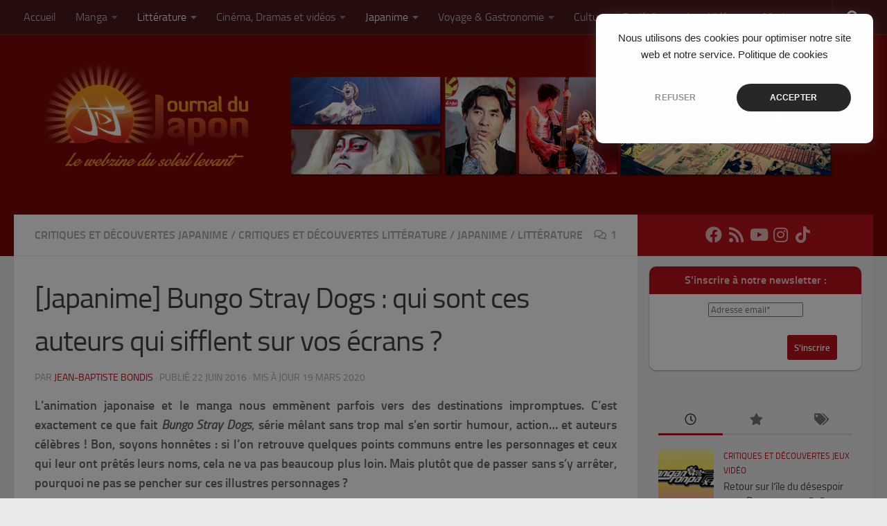

--- FILE ---
content_type: text/html; charset=UTF-8
request_url: https://www.journaldujapon.com/2016/06/22/japanime-bungo-stray-dogs-qui-sont-ces-auteurs-qui-sifflent-sur-vos-ecrans/
body_size: 27998
content:
<!DOCTYPE html>
<html class="no-js" lang="fr-FR" id="html">
<head>
  <meta charset="UTF-8">
  <meta name="viewport" content="width=device-width, initial-scale=1.0">
  <link rel="profile" href="https://gmpg.org/xfn/11" />
  <link rel="pingback" href="https://www.journaldujapon.com/xmlrpc.php">

  <meta name='robots' content='index, follow, max-image-preview:large, max-snippet:-1, max-video-preview:-1' />
	<style>img:is([sizes="auto" i], [sizes^="auto," i]) { contain-intrinsic-size: 3000px 1500px }</style>
	<script>document.documentElement.className = document.documentElement.className.replace("no-js","js");</script>

	<!-- This site is optimized with the Yoast SEO plugin v26.4 - https://yoast.com/wordpress/plugins/seo/ -->
	<title>[Japanime] Bungo Stray Dogs : qui sont ces auteurs qui sifflent sur vos écrans ?</title>
	<link rel="canonical" href="https://www.journaldujapon.com/2016/06/22/japanime-bungo-stray-dogs-qui-sont-ces-auteurs-qui-sifflent-sur-vos-ecrans/" />
	<meta property="og:locale" content="fr_FR" />
	<meta property="og:type" content="article" />
	<meta property="og:title" content="[Japanime] Bungo Stray Dogs : qui sont ces auteurs qui sifflent sur vos écrans ?" />
	<meta property="og:description" content="L&#039;animation japonaise et le manga nous emmènent parfois vers des destinations impromptues. C&#039;est exactement ce que fait Bungo Stray Dogs, série mêlant sans trop mal s&#039;en sortir humour, action... et auteurs célèbres ! À l&#039;occasion de la sortie du dernier épisode de la saison 1 chez Crunchyroll, c&#039;est exactement ce que nous vous proposons aujourd’hui, à travers une sélection de six auteurs majeurs extraits de cette série, pour un papier entre culture littéraire et critique japanime..." />
	<meta property="og:url" content="https://www.journaldujapon.com/2016/06/22/japanime-bungo-stray-dogs-qui-sont-ces-auteurs-qui-sifflent-sur-vos-ecrans/" />
	<meta property="og:site_name" content="Journal du Japon" />
	<meta property="article:publisher" content="https://www.facebook.com/JournalDuJapon/" />
	<meta property="article:published_time" content="2016-06-22T12:21:47+00:00" />
	<meta property="article:modified_time" content="2020-03-19T14:46:26+00:00" />
	<meta property="og:image" content="https://www.journaldujapon.com/wp-content/uploads/2016/06/Bungo-Stray-Dogs-Critique.jpg" />
	<meta property="og:image:width" content="1200" />
	<meta property="og:image:height" content="566" />
	<meta property="og:image:type" content="image/jpeg" />
	<meta name="author" content="Jean-Baptiste Bondis" />
	<meta name="twitter:card" content="summary_large_image" />
	<meta name="twitter:creator" content="@JournalDuJapon" />
	<meta name="twitter:site" content="@JournalDuJapon" />
	<meta name="twitter:label1" content="Écrit par" />
	<meta name="twitter:data1" content="Jean-Baptiste Bondis" />
	<meta name="twitter:label2" content="Durée de lecture estimée" />
	<meta name="twitter:data2" content="9 minutes" />
	<script type="application/ld+json" class="yoast-schema-graph">{"@context":"https://schema.org","@graph":[{"@type":"Article","@id":"https://www.journaldujapon.com/2016/06/22/japanime-bungo-stray-dogs-qui-sont-ces-auteurs-qui-sifflent-sur-vos-ecrans/#article","isPartOf":{"@id":"https://www.journaldujapon.com/2016/06/22/japanime-bungo-stray-dogs-qui-sont-ces-auteurs-qui-sifflent-sur-vos-ecrans/"},"author":{"name":"Jean-Baptiste Bondis","@id":"https://www.journaldujapon.com/#/schema/person/78112203095e59e5fd4ba179f8af9b8c"},"headline":"[Japanime] Bungo Stray Dogs : qui sont ces auteurs qui sifflent sur vos écrans ?","datePublished":"2016-06-22T12:21:47+00:00","dateModified":"2020-03-19T14:46:26+00:00","mainEntityOfPage":{"@id":"https://www.journaldujapon.com/2016/06/22/japanime-bungo-stray-dogs-qui-sont-ces-auteurs-qui-sifflent-sur-vos-ecrans/"},"wordCount":1842,"commentCount":1,"publisher":{"@id":"https://www.journaldujapon.com/#organization"},"image":{"@id":"https://www.journaldujapon.com/2016/06/22/japanime-bungo-stray-dogs-qui-sont-ces-auteurs-qui-sifflent-sur-vos-ecrans/#primaryimage"},"thumbnailUrl":"https://www.journaldujapon.com/wp-content/uploads/2016/06/Bungo-Stray-Dogs-Critique.jpg","keywords":["Auteur","Bungo Stray Dogs","critique","Crunchyroll","Doppo KUNIKIDA","Edogawa Ranpo","Ichiyô HIGUCHI","japanimation","Motojiro KAJII","Osamu Dazai","Ryûnosuke AKUTAGAWA"],"articleSection":["Critiques et Découvertes Japanime","Critiques et découvertes Littérature","Japanime","Littérature"],"inLanguage":"fr-FR","potentialAction":[{"@type":"CommentAction","name":"Comment","target":["https://www.journaldujapon.com/2016/06/22/japanime-bungo-stray-dogs-qui-sont-ces-auteurs-qui-sifflent-sur-vos-ecrans/#respond"]}]},{"@type":"WebPage","@id":"https://www.journaldujapon.com/2016/06/22/japanime-bungo-stray-dogs-qui-sont-ces-auteurs-qui-sifflent-sur-vos-ecrans/","url":"https://www.journaldujapon.com/2016/06/22/japanime-bungo-stray-dogs-qui-sont-ces-auteurs-qui-sifflent-sur-vos-ecrans/","name":"[Japanime] Bungo Stray Dogs : qui sont ces auteurs qui sifflent sur vos écrans ?","isPartOf":{"@id":"https://www.journaldujapon.com/#website"},"primaryImageOfPage":{"@id":"https://www.journaldujapon.com/2016/06/22/japanime-bungo-stray-dogs-qui-sont-ces-auteurs-qui-sifflent-sur-vos-ecrans/#primaryimage"},"image":{"@id":"https://www.journaldujapon.com/2016/06/22/japanime-bungo-stray-dogs-qui-sont-ces-auteurs-qui-sifflent-sur-vos-ecrans/#primaryimage"},"thumbnailUrl":"https://www.journaldujapon.com/wp-content/uploads/2016/06/Bungo-Stray-Dogs-Critique.jpg","datePublished":"2016-06-22T12:21:47+00:00","dateModified":"2020-03-19T14:46:26+00:00","breadcrumb":{"@id":"https://www.journaldujapon.com/2016/06/22/japanime-bungo-stray-dogs-qui-sont-ces-auteurs-qui-sifflent-sur-vos-ecrans/#breadcrumb"},"inLanguage":"fr-FR","potentialAction":[{"@type":"ReadAction","target":["https://www.journaldujapon.com/2016/06/22/japanime-bungo-stray-dogs-qui-sont-ces-auteurs-qui-sifflent-sur-vos-ecrans/"]}]},{"@type":"ImageObject","inLanguage":"fr-FR","@id":"https://www.journaldujapon.com/2016/06/22/japanime-bungo-stray-dogs-qui-sont-ces-auteurs-qui-sifflent-sur-vos-ecrans/#primaryimage","url":"https://www.journaldujapon.com/wp-content/uploads/2016/06/Bungo-Stray-Dogs-Critique.jpg","contentUrl":"https://www.journaldujapon.com/wp-content/uploads/2016/06/Bungo-Stray-Dogs-Critique.jpg","width":1200,"height":566,"caption":"Bungo Stray Dogs ©2016 Kafka ASAGIRI,Sango HARUKAWA/PUBLISHED BY KADOKAWA/Bungo Stray Dogs Partners"},{"@type":"BreadcrumbList","@id":"https://www.journaldujapon.com/2016/06/22/japanime-bungo-stray-dogs-qui-sont-ces-auteurs-qui-sifflent-sur-vos-ecrans/#breadcrumb","itemListElement":[{"@type":"ListItem","position":1,"name":"Accueil","item":"https://www.journaldujapon.com/"},{"@type":"ListItem","position":2,"name":"[Japanime] Bungo Stray Dogs : qui sont ces auteurs qui sifflent sur vos écrans ?"}]},{"@type":"WebSite","@id":"https://www.journaldujapon.com/#website","url":"https://www.journaldujapon.com/","name":"Journal du Japon","description":"Le webzine du soleil levant","publisher":{"@id":"https://www.journaldujapon.com/#organization"},"potentialAction":[{"@type":"SearchAction","target":{"@type":"EntryPoint","urlTemplate":"https://www.journaldujapon.com/?s={search_term_string}"},"query-input":{"@type":"PropertyValueSpecification","valueRequired":true,"valueName":"search_term_string"}}],"inLanguage":"fr-FR"},{"@type":"Organization","@id":"https://www.journaldujapon.com/#organization","name":"Journal du Japon","url":"https://www.journaldujapon.com/","logo":{"@type":"ImageObject","inLanguage":"fr-FR","@id":"https://www.journaldujapon.com/#/schema/logo/image/","url":"https://www.journaldujapon.com/wp-content/uploads/2020/07/Logo_Mont_Fuji_Test_bleu__rouge.png","contentUrl":"https://www.journaldujapon.com/wp-content/uploads/2020/07/Logo_Mont_Fuji_Test_bleu__rouge.png","width":1154,"height":577,"caption":"Journal du Japon"},"image":{"@id":"https://www.journaldujapon.com/#/schema/logo/image/"},"sameAs":["https://www.facebook.com/JournalDuJapon/","https://x.com/JournalDuJapon"]},{"@type":"Person","@id":"https://www.journaldujapon.com/#/schema/person/78112203095e59e5fd4ba179f8af9b8c","name":"Jean-Baptiste Bondis","image":{"@type":"ImageObject","inLanguage":"fr-FR","@id":"https://www.journaldujapon.com/#/schema/person/image/","url":"https://secure.gravatar.com/avatar/972ec45bdefa1aa5c1860699fb27a50e3285ec02db4941dcd47e957530abc9cb?s=96&r=g","contentUrl":"https://secure.gravatar.com/avatar/972ec45bdefa1aa5c1860699fb27a50e3285ec02db4941dcd47e957530abc9cb?s=96&r=g","caption":"Jean-Baptiste Bondis"},"url":"https://www.journaldujapon.com/author/jean-baptiste/"}]}</script>
	<!-- / Yoast SEO plugin. -->


<link rel='dns-prefetch' href='//www.googletagmanager.com' />
<link rel="alternate" type="application/rss+xml" title="Journal du Japon &raquo; Flux" href="https://www.journaldujapon.com/feed/" />
<link rel="alternate" type="application/rss+xml" title="Journal du Japon &raquo; Flux des commentaires" href="https://www.journaldujapon.com/comments/feed/" />
<link rel="alternate" type="application/rss+xml" title="Journal du Japon &raquo; [Japanime] Bungo Stray Dogs : qui sont ces auteurs qui sifflent sur vos écrans ? Flux des commentaires" href="https://www.journaldujapon.com/2016/06/22/japanime-bungo-stray-dogs-qui-sont-ces-auteurs-qui-sifflent-sur-vos-ecrans/feed/" />
<script>
window._wpemojiSettings = {"baseUrl":"https:\/\/s.w.org\/images\/core\/emoji\/16.0.1\/72x72\/","ext":".png","svgUrl":"https:\/\/s.w.org\/images\/core\/emoji\/16.0.1\/svg\/","svgExt":".svg","source":{"concatemoji":"https:\/\/www.journaldujapon.com\/wp-includes\/js\/wp-emoji-release.min.js?ver=945d29f1ecc1aa8ca43267dcb7c2a9d5"}};
/*! This file is auto-generated */
!function(s,n){var o,i,e;function c(e){try{var t={supportTests:e,timestamp:(new Date).valueOf()};sessionStorage.setItem(o,JSON.stringify(t))}catch(e){}}function p(e,t,n){e.clearRect(0,0,e.canvas.width,e.canvas.height),e.fillText(t,0,0);var t=new Uint32Array(e.getImageData(0,0,e.canvas.width,e.canvas.height).data),a=(e.clearRect(0,0,e.canvas.width,e.canvas.height),e.fillText(n,0,0),new Uint32Array(e.getImageData(0,0,e.canvas.width,e.canvas.height).data));return t.every(function(e,t){return e===a[t]})}function u(e,t){e.clearRect(0,0,e.canvas.width,e.canvas.height),e.fillText(t,0,0);for(var n=e.getImageData(16,16,1,1),a=0;a<n.data.length;a++)if(0!==n.data[a])return!1;return!0}function f(e,t,n,a){switch(t){case"flag":return n(e,"\ud83c\udff3\ufe0f\u200d\u26a7\ufe0f","\ud83c\udff3\ufe0f\u200b\u26a7\ufe0f")?!1:!n(e,"\ud83c\udde8\ud83c\uddf6","\ud83c\udde8\u200b\ud83c\uddf6")&&!n(e,"\ud83c\udff4\udb40\udc67\udb40\udc62\udb40\udc65\udb40\udc6e\udb40\udc67\udb40\udc7f","\ud83c\udff4\u200b\udb40\udc67\u200b\udb40\udc62\u200b\udb40\udc65\u200b\udb40\udc6e\u200b\udb40\udc67\u200b\udb40\udc7f");case"emoji":return!a(e,"\ud83e\udedf")}return!1}function g(e,t,n,a){var r="undefined"!=typeof WorkerGlobalScope&&self instanceof WorkerGlobalScope?new OffscreenCanvas(300,150):s.createElement("canvas"),o=r.getContext("2d",{willReadFrequently:!0}),i=(o.textBaseline="top",o.font="600 32px Arial",{});return e.forEach(function(e){i[e]=t(o,e,n,a)}),i}function t(e){var t=s.createElement("script");t.src=e,t.defer=!0,s.head.appendChild(t)}"undefined"!=typeof Promise&&(o="wpEmojiSettingsSupports",i=["flag","emoji"],n.supports={everything:!0,everythingExceptFlag:!0},e=new Promise(function(e){s.addEventListener("DOMContentLoaded",e,{once:!0})}),new Promise(function(t){var n=function(){try{var e=JSON.parse(sessionStorage.getItem(o));if("object"==typeof e&&"number"==typeof e.timestamp&&(new Date).valueOf()<e.timestamp+604800&&"object"==typeof e.supportTests)return e.supportTests}catch(e){}return null}();if(!n){if("undefined"!=typeof Worker&&"undefined"!=typeof OffscreenCanvas&&"undefined"!=typeof URL&&URL.createObjectURL&&"undefined"!=typeof Blob)try{var e="postMessage("+g.toString()+"("+[JSON.stringify(i),f.toString(),p.toString(),u.toString()].join(",")+"));",a=new Blob([e],{type:"text/javascript"}),r=new Worker(URL.createObjectURL(a),{name:"wpTestEmojiSupports"});return void(r.onmessage=function(e){c(n=e.data),r.terminate(),t(n)})}catch(e){}c(n=g(i,f,p,u))}t(n)}).then(function(e){for(var t in e)n.supports[t]=e[t],n.supports.everything=n.supports.everything&&n.supports[t],"flag"!==t&&(n.supports.everythingExceptFlag=n.supports.everythingExceptFlag&&n.supports[t]);n.supports.everythingExceptFlag=n.supports.everythingExceptFlag&&!n.supports.flag,n.DOMReady=!1,n.readyCallback=function(){n.DOMReady=!0}}).then(function(){return e}).then(function(){var e;n.supports.everything||(n.readyCallback(),(e=n.source||{}).concatemoji?t(e.concatemoji):e.wpemoji&&e.twemoji&&(t(e.twemoji),t(e.wpemoji)))}))}((window,document),window._wpemojiSettings);
</script>
<link rel='stylesheet' id='sbi_styles-css' href='https://www.journaldujapon.com/wp-content/plugins/instagram-feed/css/sbi-styles.min.css?ver=6.10.0' media='all' />
<style id='wp-emoji-styles-inline-css'>

	img.wp-smiley, img.emoji {
		display: inline !important;
		border: none !important;
		box-shadow: none !important;
		height: 1em !important;
		width: 1em !important;
		margin: 0 0.07em !important;
		vertical-align: -0.1em !important;
		background: none !important;
		padding: 0 !important;
	}
</style>
<link rel='stylesheet' id='wp-block-library-css' href='https://www.journaldujapon.com/wp-content/plugins/gutenberg/build/styles/block-library/style.css?ver=22.1.2' media='all' />
<style id='classic-theme-styles-inline-css'>
/*! This file is auto-generated */
.wp-block-button__link{color:#fff;background-color:#32373c;border-radius:9999px;box-shadow:none;text-decoration:none;padding:calc(.667em + 2px) calc(1.333em + 2px);font-size:1.125em}.wp-block-file__button{background:#32373c;color:#fff;text-decoration:none}
</style>
<style id='global-styles-inline-css'>
:root{--wp--preset--aspect-ratio--square: 1;--wp--preset--aspect-ratio--4-3: 4/3;--wp--preset--aspect-ratio--3-4: 3/4;--wp--preset--aspect-ratio--3-2: 3/2;--wp--preset--aspect-ratio--2-3: 2/3;--wp--preset--aspect-ratio--16-9: 16/9;--wp--preset--aspect-ratio--9-16: 9/16;--wp--preset--color--black: #000000;--wp--preset--color--cyan-bluish-gray: #abb8c3;--wp--preset--color--white: #ffffff;--wp--preset--color--pale-pink: #f78da7;--wp--preset--color--vivid-red: #cf2e2e;--wp--preset--color--luminous-vivid-orange: #ff6900;--wp--preset--color--luminous-vivid-amber: #fcb900;--wp--preset--color--light-green-cyan: #7bdcb5;--wp--preset--color--vivid-green-cyan: #00d084;--wp--preset--color--pale-cyan-blue: #8ed1fc;--wp--preset--color--vivid-cyan-blue: #0693e3;--wp--preset--color--vivid-purple: #9b51e0;--wp--preset--gradient--vivid-cyan-blue-to-vivid-purple: linear-gradient(135deg,rgb(6,147,227) 0%,rgb(155,81,224) 100%);--wp--preset--gradient--light-green-cyan-to-vivid-green-cyan: linear-gradient(135deg,rgb(122,220,180) 0%,rgb(0,208,130) 100%);--wp--preset--gradient--luminous-vivid-amber-to-luminous-vivid-orange: linear-gradient(135deg,rgb(252,185,0) 0%,rgb(255,105,0) 100%);--wp--preset--gradient--luminous-vivid-orange-to-vivid-red: linear-gradient(135deg,rgb(255,105,0) 0%,rgb(207,46,46) 100%);--wp--preset--gradient--very-light-gray-to-cyan-bluish-gray: linear-gradient(135deg,rgb(238,238,238) 0%,rgb(169,184,195) 100%);--wp--preset--gradient--cool-to-warm-spectrum: linear-gradient(135deg,rgb(74,234,220) 0%,rgb(151,120,209) 20%,rgb(207,42,186) 40%,rgb(238,44,130) 60%,rgb(251,105,98) 80%,rgb(254,248,76) 100%);--wp--preset--gradient--blush-light-purple: linear-gradient(135deg,rgb(255,206,236) 0%,rgb(152,150,240) 100%);--wp--preset--gradient--blush-bordeaux: linear-gradient(135deg,rgb(254,205,165) 0%,rgb(254,45,45) 50%,rgb(107,0,62) 100%);--wp--preset--gradient--luminous-dusk: linear-gradient(135deg,rgb(255,203,112) 0%,rgb(199,81,192) 50%,rgb(65,88,208) 100%);--wp--preset--gradient--pale-ocean: linear-gradient(135deg,rgb(255,245,203) 0%,rgb(182,227,212) 50%,rgb(51,167,181) 100%);--wp--preset--gradient--electric-grass: linear-gradient(135deg,rgb(202,248,128) 0%,rgb(113,206,126) 100%);--wp--preset--gradient--midnight: linear-gradient(135deg,rgb(2,3,129) 0%,rgb(40,116,252) 100%);--wp--preset--font-size--small: 13px;--wp--preset--font-size--medium: 20px;--wp--preset--font-size--large: 36px;--wp--preset--font-size--x-large: 42px;--wp--preset--spacing--20: 0.44rem;--wp--preset--spacing--30: 0.67rem;--wp--preset--spacing--40: 1rem;--wp--preset--spacing--50: 1.5rem;--wp--preset--spacing--60: 2.25rem;--wp--preset--spacing--70: 3.38rem;--wp--preset--spacing--80: 5.06rem;--wp--preset--shadow--natural: 6px 6px 9px rgba(0, 0, 0, 0.2);--wp--preset--shadow--deep: 12px 12px 50px rgba(0, 0, 0, 0.4);--wp--preset--shadow--sharp: 6px 6px 0px rgba(0, 0, 0, 0.2);--wp--preset--shadow--outlined: 6px 6px 0px -3px rgb(255, 255, 255), 6px 6px rgb(0, 0, 0);--wp--preset--shadow--crisp: 6px 6px 0px rgb(0, 0, 0);}:where(.is-layout-flex){gap: 0.5em;}:where(.is-layout-grid){gap: 0.5em;}body .is-layout-flex{display: flex;}.is-layout-flex{flex-wrap: wrap;align-items: center;}.is-layout-flex > :is(*, div){margin: 0;}body .is-layout-grid{display: grid;}.is-layout-grid > :is(*, div){margin: 0;}:where(.wp-block-columns.is-layout-flex){gap: 2em;}:where(.wp-block-columns.is-layout-grid){gap: 2em;}:where(.wp-block-post-template.is-layout-flex){gap: 1.25em;}:where(.wp-block-post-template.is-layout-grid){gap: 1.25em;}.has-black-color{color: var(--wp--preset--color--black) !important;}.has-cyan-bluish-gray-color{color: var(--wp--preset--color--cyan-bluish-gray) !important;}.has-white-color{color: var(--wp--preset--color--white) !important;}.has-pale-pink-color{color: var(--wp--preset--color--pale-pink) !important;}.has-vivid-red-color{color: var(--wp--preset--color--vivid-red) !important;}.has-luminous-vivid-orange-color{color: var(--wp--preset--color--luminous-vivid-orange) !important;}.has-luminous-vivid-amber-color{color: var(--wp--preset--color--luminous-vivid-amber) !important;}.has-light-green-cyan-color{color: var(--wp--preset--color--light-green-cyan) !important;}.has-vivid-green-cyan-color{color: var(--wp--preset--color--vivid-green-cyan) !important;}.has-pale-cyan-blue-color{color: var(--wp--preset--color--pale-cyan-blue) !important;}.has-vivid-cyan-blue-color{color: var(--wp--preset--color--vivid-cyan-blue) !important;}.has-vivid-purple-color{color: var(--wp--preset--color--vivid-purple) !important;}.has-black-background-color{background-color: var(--wp--preset--color--black) !important;}.has-cyan-bluish-gray-background-color{background-color: var(--wp--preset--color--cyan-bluish-gray) !important;}.has-white-background-color{background-color: var(--wp--preset--color--white) !important;}.has-pale-pink-background-color{background-color: var(--wp--preset--color--pale-pink) !important;}.has-vivid-red-background-color{background-color: var(--wp--preset--color--vivid-red) !important;}.has-luminous-vivid-orange-background-color{background-color: var(--wp--preset--color--luminous-vivid-orange) !important;}.has-luminous-vivid-amber-background-color{background-color: var(--wp--preset--color--luminous-vivid-amber) !important;}.has-light-green-cyan-background-color{background-color: var(--wp--preset--color--light-green-cyan) !important;}.has-vivid-green-cyan-background-color{background-color: var(--wp--preset--color--vivid-green-cyan) !important;}.has-pale-cyan-blue-background-color{background-color: var(--wp--preset--color--pale-cyan-blue) !important;}.has-vivid-cyan-blue-background-color{background-color: var(--wp--preset--color--vivid-cyan-blue) !important;}.has-vivid-purple-background-color{background-color: var(--wp--preset--color--vivid-purple) !important;}.has-black-border-color{border-color: var(--wp--preset--color--black) !important;}.has-cyan-bluish-gray-border-color{border-color: var(--wp--preset--color--cyan-bluish-gray) !important;}.has-white-border-color{border-color: var(--wp--preset--color--white) !important;}.has-pale-pink-border-color{border-color: var(--wp--preset--color--pale-pink) !important;}.has-vivid-red-border-color{border-color: var(--wp--preset--color--vivid-red) !important;}.has-luminous-vivid-orange-border-color{border-color: var(--wp--preset--color--luminous-vivid-orange) !important;}.has-luminous-vivid-amber-border-color{border-color: var(--wp--preset--color--luminous-vivid-amber) !important;}.has-light-green-cyan-border-color{border-color: var(--wp--preset--color--light-green-cyan) !important;}.has-vivid-green-cyan-border-color{border-color: var(--wp--preset--color--vivid-green-cyan) !important;}.has-pale-cyan-blue-border-color{border-color: var(--wp--preset--color--pale-cyan-blue) !important;}.has-vivid-cyan-blue-border-color{border-color: var(--wp--preset--color--vivid-cyan-blue) !important;}.has-vivid-purple-border-color{border-color: var(--wp--preset--color--vivid-purple) !important;}.has-vivid-cyan-blue-to-vivid-purple-gradient-background{background: var(--wp--preset--gradient--vivid-cyan-blue-to-vivid-purple) !important;}.has-light-green-cyan-to-vivid-green-cyan-gradient-background{background: var(--wp--preset--gradient--light-green-cyan-to-vivid-green-cyan) !important;}.has-luminous-vivid-amber-to-luminous-vivid-orange-gradient-background{background: var(--wp--preset--gradient--luminous-vivid-amber-to-luminous-vivid-orange) !important;}.has-luminous-vivid-orange-to-vivid-red-gradient-background{background: var(--wp--preset--gradient--luminous-vivid-orange-to-vivid-red) !important;}.has-very-light-gray-to-cyan-bluish-gray-gradient-background{background: var(--wp--preset--gradient--very-light-gray-to-cyan-bluish-gray) !important;}.has-cool-to-warm-spectrum-gradient-background{background: var(--wp--preset--gradient--cool-to-warm-spectrum) !important;}.has-blush-light-purple-gradient-background{background: var(--wp--preset--gradient--blush-light-purple) !important;}.has-blush-bordeaux-gradient-background{background: var(--wp--preset--gradient--blush-bordeaux) !important;}.has-luminous-dusk-gradient-background{background: var(--wp--preset--gradient--luminous-dusk) !important;}.has-pale-ocean-gradient-background{background: var(--wp--preset--gradient--pale-ocean) !important;}.has-electric-grass-gradient-background{background: var(--wp--preset--gradient--electric-grass) !important;}.has-midnight-gradient-background{background: var(--wp--preset--gradient--midnight) !important;}.has-small-font-size{font-size: var(--wp--preset--font-size--small) !important;}.has-medium-font-size{font-size: var(--wp--preset--font-size--medium) !important;}.has-large-font-size{font-size: var(--wp--preset--font-size--large) !important;}.has-x-large-font-size{font-size: var(--wp--preset--font-size--x-large) !important;}
:where(.wp-block-columns.is-layout-flex){gap: 2em;}:where(.wp-block-columns.is-layout-grid){gap: 2em;}
:root :where(.wp-block-pullquote){font-size: 1.5em;line-height: 1.6;}
:where(.wp-block-post-template.is-layout-flex){gap: 1.25em;}:where(.wp-block-post-template.is-layout-grid){gap: 1.25em;}
:where(.wp-block-term-template.is-layout-flex){gap: 1.25em;}:where(.wp-block-term-template.is-layout-grid){gap: 1.25em;}
</style>
<link rel='stylesheet' id='hueman-main-style-css' href='https://www.journaldujapon.com/wp-content/themes/hueman/assets/front/css/main.min.css?ver=3.7.27' media='all' />
<style id='hueman-main-style-inline-css'>
body { font-size:1.00rem; }@media only screen and (min-width: 720px) {
        .nav > li { font-size:1.00rem; }
      }::selection { background-color: #b9121b; }
::-moz-selection { background-color: #b9121b; }a,a>span.hu-external::after,.themeform label .required,#flexslider-featured .flex-direction-nav .flex-next:hover,#flexslider-featured .flex-direction-nav .flex-prev:hover,.post-hover:hover .post-title a,.post-title a:hover,.sidebar.s1 .post-nav li a:hover i,.content .post-nav li a:hover i,.post-related a:hover,.sidebar.s1 .widget_rss ul li a,#footer .widget_rss ul li a,.sidebar.s1 .widget_calendar a,#footer .widget_calendar a,.sidebar.s1 .alx-tab .tab-item-category a,.sidebar.s1 .alx-posts .post-item-category a,.sidebar.s1 .alx-tab li:hover .tab-item-title a,.sidebar.s1 .alx-tab li:hover .tab-item-comment a,.sidebar.s1 .alx-posts li:hover .post-item-title a,#footer .alx-tab .tab-item-category a,#footer .alx-posts .post-item-category a,#footer .alx-tab li:hover .tab-item-title a,#footer .alx-tab li:hover .tab-item-comment a,#footer .alx-posts li:hover .post-item-title a,.comment-tabs li.active a,.comment-awaiting-moderation,.child-menu a:hover,.child-menu .current_page_item > a,.wp-pagenavi a{ color: #b9121b; }input[type="submit"],.themeform button[type="submit"],.sidebar.s1 .sidebar-top,.sidebar.s1 .sidebar-toggle,#flexslider-featured .flex-control-nav li a.flex-active,.post-tags a:hover,.sidebar.s1 .widget_calendar caption,#footer .widget_calendar caption,.author-bio .bio-avatar:after,.commentlist li.bypostauthor > .comment-body:after,.commentlist li.comment-author-admin > .comment-body:after{ background-color: #b9121b; }.post-format .format-container { border-color: #b9121b; }.sidebar.s1 .alx-tabs-nav li.active a,#footer .alx-tabs-nav li.active a,.comment-tabs li.active a,.wp-pagenavi a:hover,.wp-pagenavi a:active,.wp-pagenavi span.current{ border-bottom-color: #b9121b!important; }.sidebar.s2 .post-nav li a:hover i,
.sidebar.s2 .widget_rss ul li a,
.sidebar.s2 .widget_calendar a,
.sidebar.s2 .alx-tab .tab-item-category a,
.sidebar.s2 .alx-posts .post-item-category a,
.sidebar.s2 .alx-tab li:hover .tab-item-title a,
.sidebar.s2 .alx-tab li:hover .tab-item-comment a,
.sidebar.s2 .alx-posts li:hover .post-item-title a { color: #b9121b; }
.sidebar.s2 .sidebar-top,.sidebar.s2 .sidebar-toggle,.post-comments,.jp-play-bar,.jp-volume-bar-value,.sidebar.s2 .widget_calendar caption{ background-color: #b9121b; }.sidebar.s2 .alx-tabs-nav li.active a { border-bottom-color: #b9121b; }
.post-comments::before { border-right-color: #b9121b; }
      .search-expand,
              #nav-topbar.nav-container { background-color: #4c1b1b}@media only screen and (min-width: 720px) {
                #nav-topbar .nav ul { background-color: #4c1b1b; }
              }.is-scrolled #header .nav-container.desktop-sticky,
              .is-scrolled #header .search-expand { background-color: #4c1b1b; background-color: rgba(76,27,27,0.90) }.is-scrolled .topbar-transparent #nav-topbar.desktop-sticky .nav ul { background-color: #4c1b1b; background-color: rgba(76,27,27,0.95) }#header { background-color: #7c0807; }
@media only screen and (min-width: 720px) {
  #nav-header .nav ul { background-color: #7c0807; }
}
        #header #nav-mobile { background-color: #33363b; }.is-scrolled #header #nav-mobile { background-color: #33363b; background-color: rgba(51,54,59,0.90) }#nav-header.nav-container, #main-header-search .search-expand { background-color: ; }
@media only screen and (min-width: 720px) {
  #nav-header .nav ul { background-color: ; }
}
        .site-title a img { max-height: 200px; }
</style>
<link rel='stylesheet' id='theme-stylesheet-css' href='https://www.journaldujapon.com/wp-content/themes/hueman-child/style.css?ver=1.0.0' media='all' />
<link rel='stylesheet' id='hueman-font-awesome-css' href='https://www.journaldujapon.com/wp-content/themes/hueman/assets/front/css/font-awesome.min.css?ver=3.7.27' media='all' />
<script id="nb-jquery" src="https://www.journaldujapon.com/wp-includes/js/jquery/jquery.min.js?ver=3.7.1" id="jquery-core-js"></script>
<script src="https://www.journaldujapon.com/wp-includes/js/jquery/jquery-migrate.min.js?ver=3.4.1" id="jquery-migrate-js"></script>

<!-- Extrait de code de la balise Google (gtag.js) ajouté par Site Kit -->
<!-- Extrait Google Analytics ajouté par Site Kit -->
<script src="https://www.googletagmanager.com/gtag/js?id=GT-TQSRNXC" id="google_gtagjs-js" async></script>
<script id="google_gtagjs-js-after">
window.dataLayer = window.dataLayer || [];function gtag(){dataLayer.push(arguments);}
gtag("set","linker",{"domains":["www.journaldujapon.com"]});
gtag("js", new Date());
gtag("set", "developer_id.dZTNiMT", true);
gtag("config", "GT-TQSRNXC");
</script>
<link rel="https://api.w.org/" href="https://www.journaldujapon.com/wp-json/" /><link rel="alternate" title="JSON" type="application/json" href="https://www.journaldujapon.com/wp-json/wp/v2/posts/26272" /><link rel="EditURI" type="application/rsd+xml" title="RSD" href="https://www.journaldujapon.com/xmlrpc.php?rsd" />

<link rel='shortlink' href='https://www.journaldujapon.com/?p=26272' />
<link rel="alternate" title="oEmbed (JSON)" type="application/json+oembed" href="https://www.journaldujapon.com/wp-json/oembed/1.0/embed?url=https%3A%2F%2Fwww.journaldujapon.com%2F2016%2F06%2F22%2Fjapanime-bungo-stray-dogs-qui-sont-ces-auteurs-qui-sifflent-sur-vos-ecrans%2F" />
<link rel="alternate" title="oEmbed (XML)" type="text/xml+oembed" href="https://www.journaldujapon.com/wp-json/oembed/1.0/embed?url=https%3A%2F%2Fwww.journaldujapon.com%2F2016%2F06%2F22%2Fjapanime-bungo-stray-dogs-qui-sont-ces-auteurs-qui-sifflent-sur-vos-ecrans%2F&#038;format=xml" />
<meta name="generator" content="Site Kit by Google 1.166.0" /><script type="text/javascript">
(function(url){
	if(/(?:Chrome\/26\.0\.1410\.63 Safari\/537\.31|WordfenceTestMonBot)/.test(navigator.userAgent)){ return; }
	var addEvent = function(evt, handler) {
		if (window.addEventListener) {
			document.addEventListener(evt, handler, false);
		} else if (window.attachEvent) {
			document.attachEvent('on' + evt, handler);
		}
	};
	var removeEvent = function(evt, handler) {
		if (window.removeEventListener) {
			document.removeEventListener(evt, handler, false);
		} else if (window.detachEvent) {
			document.detachEvent('on' + evt, handler);
		}
	};
	var evts = 'contextmenu dblclick drag dragend dragenter dragleave dragover dragstart drop keydown keypress keyup mousedown mousemove mouseout mouseover mouseup mousewheel scroll'.split(' ');
	var logHuman = function() {
		if (window.wfLogHumanRan) { return; }
		window.wfLogHumanRan = true;
		var wfscr = document.createElement('script');
		wfscr.type = 'text/javascript';
		wfscr.async = true;
		wfscr.src = url + '&r=' + Math.random();
		(document.getElementsByTagName('head')[0]||document.getElementsByTagName('body')[0]).appendChild(wfscr);
		for (var i = 0; i < evts.length; i++) {
			removeEvent(evts[i], logHuman);
		}
	};
	for (var i = 0; i < evts.length; i++) {
		addEvent(evts[i], logHuman);
	}
})('//www.journaldujapon.com/?wordfence_lh=1&hid=84E872A56676E078C5DA038081B9A0B8');
</script>    <link rel="preload" as="font" type="font/woff2" href="https://www.journaldujapon.com/wp-content/themes/hueman/assets/front/webfonts/fa-brands-400.woff2?v=5.15.2" crossorigin="anonymous"/>
    <link rel="preload" as="font" type="font/woff2" href="https://www.journaldujapon.com/wp-content/themes/hueman/assets/front/webfonts/fa-regular-400.woff2?v=5.15.2" crossorigin="anonymous"/>
    <link rel="preload" as="font" type="font/woff2" href="https://www.journaldujapon.com/wp-content/themes/hueman/assets/front/webfonts/fa-solid-900.woff2?v=5.15.2" crossorigin="anonymous"/>
  <link rel="preload" as="font" type="font/woff" href="https://www.journaldujapon.com/wp-content/themes/hueman/assets/front/fonts/titillium-light-webfont.woff" crossorigin="anonymous"/>
<link rel="preload" as="font" type="font/woff" href="https://www.journaldujapon.com/wp-content/themes/hueman/assets/front/fonts/titillium-lightitalic-webfont.woff" crossorigin="anonymous"/>
<link rel="preload" as="font" type="font/woff" href="https://www.journaldujapon.com/wp-content/themes/hueman/assets/front/fonts/titillium-regular-webfont.woff" crossorigin="anonymous"/>
<link rel="preload" as="font" type="font/woff" href="https://www.journaldujapon.com/wp-content/themes/hueman/assets/front/fonts/titillium-regularitalic-webfont.woff" crossorigin="anonymous"/>
<link rel="preload" as="font" type="font/woff" href="https://www.journaldujapon.com/wp-content/themes/hueman/assets/front/fonts/titillium-semibold-webfont.woff" crossorigin="anonymous"/>
<style>
  /*  base : fonts
/* ------------------------------------ */
body { font-family: "Titillium", Arial, sans-serif; }
@font-face {
  font-family: 'Titillium';
  src: url('https://www.journaldujapon.com/wp-content/themes/hueman/assets/front/fonts/titillium-light-webfont.eot');
  src: url('https://www.journaldujapon.com/wp-content/themes/hueman/assets/front/fonts/titillium-light-webfont.svg#titillium-light-webfont') format('svg'),
     url('https://www.journaldujapon.com/wp-content/themes/hueman/assets/front/fonts/titillium-light-webfont.eot?#iefix') format('embedded-opentype'),
     url('https://www.journaldujapon.com/wp-content/themes/hueman/assets/front/fonts/titillium-light-webfont.woff') format('woff'),
     url('https://www.journaldujapon.com/wp-content/themes/hueman/assets/front/fonts/titillium-light-webfont.ttf') format('truetype');
  font-weight: 300;
  font-style: normal;
}
@font-face {
  font-family: 'Titillium';
  src: url('https://www.journaldujapon.com/wp-content/themes/hueman/assets/front/fonts/titillium-lightitalic-webfont.eot');
  src: url('https://www.journaldujapon.com/wp-content/themes/hueman/assets/front/fonts/titillium-lightitalic-webfont.svg#titillium-lightitalic-webfont') format('svg'),
     url('https://www.journaldujapon.com/wp-content/themes/hueman/assets/front/fonts/titillium-lightitalic-webfont.eot?#iefix') format('embedded-opentype'),
     url('https://www.journaldujapon.com/wp-content/themes/hueman/assets/front/fonts/titillium-lightitalic-webfont.woff') format('woff'),
     url('https://www.journaldujapon.com/wp-content/themes/hueman/assets/front/fonts/titillium-lightitalic-webfont.ttf') format('truetype');
  font-weight: 300;
  font-style: italic;
}
@font-face {
  font-family: 'Titillium';
  src: url('https://www.journaldujapon.com/wp-content/themes/hueman/assets/front/fonts/titillium-regular-webfont.eot');
  src: url('https://www.journaldujapon.com/wp-content/themes/hueman/assets/front/fonts/titillium-regular-webfont.svg#titillium-regular-webfont') format('svg'),
     url('https://www.journaldujapon.com/wp-content/themes/hueman/assets/front/fonts/titillium-regular-webfont.eot?#iefix') format('embedded-opentype'),
     url('https://www.journaldujapon.com/wp-content/themes/hueman/assets/front/fonts/titillium-regular-webfont.woff') format('woff'),
     url('https://www.journaldujapon.com/wp-content/themes/hueman/assets/front/fonts/titillium-regular-webfont.ttf') format('truetype');
  font-weight: 400;
  font-style: normal;
}
@font-face {
  font-family: 'Titillium';
  src: url('https://www.journaldujapon.com/wp-content/themes/hueman/assets/front/fonts/titillium-regularitalic-webfont.eot');
  src: url('https://www.journaldujapon.com/wp-content/themes/hueman/assets/front/fonts/titillium-regularitalic-webfont.svg#titillium-regular-webfont') format('svg'),
     url('https://www.journaldujapon.com/wp-content/themes/hueman/assets/front/fonts/titillium-regularitalic-webfont.eot?#iefix') format('embedded-opentype'),
     url('https://www.journaldujapon.com/wp-content/themes/hueman/assets/front/fonts/titillium-regularitalic-webfont.woff') format('woff'),
     url('https://www.journaldujapon.com/wp-content/themes/hueman/assets/front/fonts/titillium-regularitalic-webfont.ttf') format('truetype');
  font-weight: 400;
  font-style: italic;
}
@font-face {
    font-family: 'Titillium';
    src: url('https://www.journaldujapon.com/wp-content/themes/hueman/assets/front/fonts/titillium-semibold-webfont.eot');
    src: url('https://www.journaldujapon.com/wp-content/themes/hueman/assets/front/fonts/titillium-semibold-webfont.svg#titillium-semibold-webfont') format('svg'),
         url('https://www.journaldujapon.com/wp-content/themes/hueman/assets/front/fonts/titillium-semibold-webfont.eot?#iefix') format('embedded-opentype'),
         url('https://www.journaldujapon.com/wp-content/themes/hueman/assets/front/fonts/titillium-semibold-webfont.woff') format('woff'),
         url('https://www.journaldujapon.com/wp-content/themes/hueman/assets/front/fonts/titillium-semibold-webfont.ttf') format('truetype');
  font-weight: 600;
  font-style: normal;
}
</style>
  <!--[if lt IE 9]>
<script src="https://www.journaldujapon.com/wp-content/themes/hueman/assets/front/js/ie/html5shiv-printshiv.min.js"></script>
<script src="https://www.journaldujapon.com/wp-content/themes/hueman/assets/front/js/ie/selectivizr.js"></script>
<![endif]-->
      <meta name="onesignal" content="wordpress-plugin"/>
            <script>

      window.OneSignalDeferred = window.OneSignalDeferred || [];

      OneSignalDeferred.push(function(OneSignal) {
        var oneSignal_options = {};
        window._oneSignalInitOptions = oneSignal_options;

        oneSignal_options['serviceWorkerParam'] = { scope: '/' };
oneSignal_options['serviceWorkerPath'] = 'OneSignalSDKWorker.js.php';

        OneSignal.Notifications.setDefaultUrl("https://www.journaldujapon.com");

        oneSignal_options['wordpress'] = true;
oneSignal_options['appId'] = '5a20b989-8966-4d10-a5b9-c7a473e8b9bf';
oneSignal_options['allowLocalhostAsSecureOrigin'] = true;
oneSignal_options['welcomeNotification'] = { };
oneSignal_options['welcomeNotification']['title'] = "Journal du Japon";
oneSignal_options['welcomeNotification']['message'] = "Merci de votre abonnement !";
oneSignal_options['path'] = "https://www.journaldujapon.com/wp-content/plugins/onesignal-free-web-push-notifications/sdk_files/";
oneSignal_options['safari_web_id'] = "web.onesignal.auto.162dc776-ab2c-42c2-8206-1135116280d4";
oneSignal_options['persistNotification'] = false;
oneSignal_options['promptOptions'] = { };
oneSignal_options['promptOptions']['actionMessage'] = "Vous ne voulez rien manquer de l'actualité ? Abonnez-vous !";
oneSignal_options['promptOptions']['exampleNotificationTitleDesktop'] = "Ceci est un exemple de notification";
oneSignal_options['promptOptions']['exampleNotificationTitleMobile'] = "Ceci est un exemple de notification";
oneSignal_options['promptOptions']['exampleNotificationCaption'] = "(Vous pouvez vous désabonner quand vous le souhaitez)";
oneSignal_options['promptOptions']['acceptButtonText'] = "ACCEPTER";
oneSignal_options['promptOptions']['cancelButtonText'] = "NON MERCI";
oneSignal_options['promptOptions']['siteName'] = "http://www.journaldujapon.com/";
oneSignal_options['promptOptions']['autoAcceptTitle'] = "ACCEPTER";
oneSignal_options['notifyButton'] = { };
oneSignal_options['notifyButton']['enable'] = true;
oneSignal_options['notifyButton']['position'] = 'bottom-right';
oneSignal_options['notifyButton']['theme'] = 'default';
oneSignal_options['notifyButton']['size'] = 'medium';
oneSignal_options['notifyButton']['showCredit'] = true;
oneSignal_options['notifyButton']['text'] = {};
oneSignal_options['notifyButton']['text']['tip.state.unsubscribed'] = 'Afficher les notifications';
oneSignal_options['notifyButton']['text']['tip.state.subscribed'] = 'Vous êtes abonné aux notifications';
oneSignal_options['notifyButton']['text']['tip.state.blocked'] = 'Vous avez bloqué les notifications';
oneSignal_options['notifyButton']['text']['message.action.subscribed'] = 'Merci de votre abonnement !';
oneSignal_options['notifyButton']['text']['message.action.resubscribed'] = 'Vous êtes abonné aux notifications';
oneSignal_options['notifyButton']['text']['message.action.unsubscribed'] = 'Vous ne recevrez plus de notifications';
oneSignal_options['notifyButton']['text']['dialog.main.title'] = 'Notifications';
oneSignal_options['notifyButton']['text']['dialog.main.button.subscribe'] = 'ABONNEMENT';
oneSignal_options['notifyButton']['text']['dialog.main.button.unsubscribe'] = 'DÉSABONNEMENT';
oneSignal_options['notifyButton']['text']['dialog.blocked.title'] = 'Débloquer les notifications';
oneSignal_options['notifyButton']['text']['dialog.blocked.message'] = 'Suivez ces instructions pour permettre les notifications';
              OneSignal.init(window._oneSignalInitOptions);
              OneSignal.Slidedown.promptPush()      });

      function documentInitOneSignal() {
        var oneSignal_elements = document.getElementsByClassName("OneSignal-prompt");

        var oneSignalLinkClickHandler = function(event) { OneSignal.Notifications.requestPermission(); event.preventDefault(); };        for(var i = 0; i < oneSignal_elements.length; i++)
          oneSignal_elements[i].addEventListener('click', oneSignalLinkClickHandler, false);
      }

      if (document.readyState === 'complete') {
           documentInitOneSignal();
      }
      else {
           window.addEventListener("load", function(event){
               documentInitOneSignal();
          });
      }
    </script>
<link rel="icon" href="https://www.journaldujapon.com/wp-content/uploads/2017/06/jdj-150x150.png" sizes="32x32" />
<link rel="icon" href="https://www.journaldujapon.com/wp-content/uploads/2017/06/jdj-320x320.png" sizes="192x192" />
<link rel="apple-touch-icon" href="https://www.journaldujapon.com/wp-content/uploads/2017/06/jdj-320x320.png" />
<meta name="msapplication-TileImage" content="https://www.journaldujapon.com/wp-content/uploads/2017/06/jdj-320x320.png" />
</head>

<body class="nb-3-3-8 nimble-no-local-data-skp__post_post_26272 nimble-no-group-site-tmpl-skp__all_post wp-singular post-template-default single single-post postid-26272 single-format-standard wp-embed-responsive wp-theme-hueman wp-child-theme-hueman-child sek-hide-rc-badge col-2cl full-width topbar-enabled header-desktop-sticky header-mobile-sticky hueman-3-7-27-with-child-theme chrome">
<div id="wrapper">
  <a class="screen-reader-text skip-link" href="#content">Skip to content</a>
  
  <header id="header" class="specific-mobile-menu-on one-mobile-menu mobile_menu header-ads-desktop  topbar-transparent no-header-img">
        <nav class="nav-container group mobile-menu mobile-sticky " id="nav-mobile" data-menu-id="header-1">
  <div class="mobile-title-logo-in-header"><p class="site-title">                  <a class="custom-logo-link" href="https://www.journaldujapon.com/" rel="home" title="Journal du Japon | Page d'accueil"><img src="https://www.journaldujapon.com/wp-content/uploads/2013/12/logoJDJ-big-copie8-1.png" alt="Journal du Japon"  /></a>                </p></div>
        
                    <!-- <div class="ham__navbar-toggler collapsed" aria-expanded="false">
          <div class="ham__navbar-span-wrapper">
            <span class="ham-toggler-menu__span"></span>
          </div>
        </div> -->
        <button class="ham__navbar-toggler-two collapsed" title="Menu" aria-expanded="false">
          <span class="ham__navbar-span-wrapper">
            <span class="line line-1"></span>
            <span class="line line-2"></span>
            <span class="line line-3"></span>
          </span>
        </button>
            
      <div class="nav-text"></div>
      <div class="nav-wrap container">
                  <ul class="nav container-inner group mobile-search">
                            <li>
                  <form role="search" method="get" class="search-form" action="https://www.journaldujapon.com/">
				<label>
					<span class="screen-reader-text">Rechercher :</span>
					<input type="search" class="search-field" placeholder="Rechercher…" value="" name="s" />
				</label>
				<input type="submit" class="search-submit" value="Rechercher" />
			</form>                </li>
                      </ul>
                <ul id="menu-theme-2023" class="nav container-inner group"><li id="menu-item-74478" class="menu-item menu-item-type-custom menu-item-object-custom menu-item-home menu-item-74478"><a href="https://www.journaldujapon.com/">Accueil</a></li>
<li id="menu-item-74344" class="menu-item menu-item-type-taxonomy menu-item-object-category menu-item-has-children menu-item-74344"><a href="https://www.journaldujapon.com/category/manga-bd/">Manga</a>
<ul class="sub-menu">
	<li id="menu-item-74487" class="menu-item menu-item-type-taxonomy menu-item-object-category menu-item-74487"><a href="https://www.journaldujapon.com/category/manga-bd/critique_manga/">Critiques et découvertes</a></li>
	<li id="menu-item-74483" class="menu-item menu-item-type-taxonomy menu-item-object-category menu-item-74483"><a href="https://www.journaldujapon.com/category/manga-bd/bilan_manga/">Bilans et analyses de marché manga</a></li>
	<li id="menu-item-74484" class="menu-item menu-item-type-taxonomy menu-item-object-category menu-item-74484"><a href="https://www.journaldujapon.com/category/manga-bd/interview_manga/">Interviews et portraits Manga</a></li>
</ul>
</li>
<li id="menu-item-74343" class="menu-item menu-item-type-taxonomy menu-item-object-category current-post-ancestor current-menu-parent current-post-parent menu-item-has-children menu-item-74343"><a href="https://www.journaldujapon.com/category/litterature/">Littérature</a>
<ul class="sub-menu">
	<li id="menu-item-75240" class="menu-item menu-item-type-taxonomy menu-item-object-category current-post-ancestor current-menu-parent current-post-parent menu-item-75240"><a href="https://www.journaldujapon.com/category/litterature/critique_litterature/">Critiques et découvertes Littérature</a></li>
	<li id="menu-item-75241" class="menu-item menu-item-type-taxonomy menu-item-object-category menu-item-75241"><a href="https://www.journaldujapon.com/category/litterature/interview_litterature/">Interviews et portraits Littérature</a></li>
</ul>
</li>
<li id="menu-item-74346" class="menu-item menu-item-type-taxonomy menu-item-object-category menu-item-has-children menu-item-74346"><a href="https://www.journaldujapon.com/category/cinema-2/">Cinéma, Dramas et vidéos</a>
<ul class="sub-menu">
	<li id="menu-item-75243" class="menu-item menu-item-type-taxonomy menu-item-object-category menu-item-75243"><a href="https://www.journaldujapon.com/category/cinema-2/critique_cinema/">Critiques et découvertes cinéma et drama</a></li>
	<li id="menu-item-75244" class="menu-item menu-item-type-taxonomy menu-item-object-category menu-item-75244"><a href="https://www.journaldujapon.com/category/cinema-2/interview_cinema/">Interviews et portraits Cinéma</a></li>
</ul>
</li>
<li id="menu-item-74391" class="menu-item menu-item-type-taxonomy menu-item-object-category current-post-ancestor current-menu-parent current-post-parent menu-item-has-children menu-item-74391"><a href="https://www.journaldujapon.com/category/japapanime/">Japanime</a>
<ul class="sub-menu">
	<li id="menu-item-75246" class="menu-item menu-item-type-taxonomy menu-item-object-category current-post-ancestor current-menu-parent current-post-parent menu-item-75246"><a href="https://www.journaldujapon.com/category/japapanime/critique_animation/">Critiques et Découvertes Japanime</a></li>
	<li id="menu-item-75247" class="menu-item menu-item-type-taxonomy menu-item-object-category menu-item-75247"><a href="https://www.journaldujapon.com/category/japapanime/interview_animation/">Interviews et portraits</a></li>
	<li id="menu-item-75249" class="menu-item menu-item-type-taxonomy menu-item-object-category menu-item-75249"><a href="https://www.journaldujapon.com/category/japapanime/dossier_animation/">Art et industrie de la japanime</a></li>
</ul>
</li>
<li id="menu-item-74370" class="menu-item menu-item-type-taxonomy menu-item-object-category menu-item-has-children menu-item-74370"><a href="https://www.journaldujapon.com/category/voyage-et-gastronomie/">Voyage &#038; Gastronomie</a>
<ul class="sub-menu">
	<li id="menu-item-74372" class="menu-item menu-item-type-taxonomy menu-item-object-category menu-item-74372"><a href="https://www.journaldujapon.com/category/voyage-et-gastronomie/tourisme-2/">Tourisme</a></li>
	<li id="menu-item-74371" class="menu-item menu-item-type-taxonomy menu-item-object-category menu-item-74371"><a href="https://www.journaldujapon.com/category/voyage-et-gastronomie/gastronomie/">Gastronomie</a></li>
</ul>
</li>
<li id="menu-item-74389" class="menu-item menu-item-type-taxonomy menu-item-object-category menu-item-has-children menu-item-74389"><a href="https://www.journaldujapon.com/category/culture_societe/">Culture et Société</a>
<ul class="sub-menu">
	<li id="menu-item-130652" class="menu-item menu-item-type-taxonomy menu-item-object-category menu-item-130652"><a href="https://www.journaldujapon.com/category/culture_societe/culture_art/">Culture et Art</a></li>
	<li id="menu-item-74382" class="menu-item menu-item-type-taxonomy menu-item-object-category menu-item-74382"><a href="https://www.journaldujapon.com/category/culture_societe/histoire/">Histoire</a></li>
	<li id="menu-item-130653" class="menu-item menu-item-type-taxonomy menu-item-object-category menu-item-130653"><a href="https://www.journaldujapon.com/category/culture_societe/pop_culture/">Pop Culture</a></li>
	<li id="menu-item-74383" class="menu-item menu-item-type-taxonomy menu-item-object-category menu-item-74383"><a href="https://www.journaldujapon.com/category/culture_societe/societe/">Société</a></li>
	<li id="menu-item-74386" class="menu-item menu-item-type-taxonomy menu-item-object-category menu-item-74386"><a href="https://www.journaldujapon.com/category/culture_societe/sport/">Sport</a></li>
</ul>
</li>
<li id="menu-item-74385" class="menu-item menu-item-type-taxonomy menu-item-object-category menu-item-has-children menu-item-74385"><a href="https://www.journaldujapon.com/category/jeux-video-2/">Jeux Vidéo</a>
<ul class="sub-menu">
	<li id="menu-item-74486" class="menu-item menu-item-type-taxonomy menu-item-object-category menu-item-74486"><a href="https://www.journaldujapon.com/category/jeux-video-2/critique_jeuvideo/">Critiques et découvertes</a></li>
	<li id="menu-item-74496" class="menu-item menu-item-type-taxonomy menu-item-object-category menu-item-74496"><a href="https://www.journaldujapon.com/category/jeux-video-2/interview_jeuvideo/">Interviews et portraits Jeux Vidéo</a></li>
</ul>
</li>
<li id="menu-item-74387" class="menu-item menu-item-type-taxonomy menu-item-object-category menu-item-has-children menu-item-74387"><a href="https://www.journaldujapon.com/category/musique/">Musique</a>
<ul class="sub-menu">
	<li id="menu-item-80167" class="menu-item menu-item-type-taxonomy menu-item-object-category menu-item-80167"><a href="https://www.journaldujapon.com/category/musique/decouverte_musique/">Critiques et découvertes Musique</a></li>
	<li id="menu-item-80164" class="menu-item menu-item-type-taxonomy menu-item-object-category menu-item-80164"><a href="https://www.journaldujapon.com/category/musique/interview_jmusic/">Interviews et portraits Musique</a></li>
	<li id="menu-item-80166" class="menu-item menu-item-type-taxonomy menu-item-object-category menu-item-80166"><a href="https://www.journaldujapon.com/category/musique/concerts_festivals/">Concerts &#038; Festivals</a></li>
</ul>
</li>
</ul>      </div>
</nav><!--/#nav-topbar-->  
        <nav class="nav-container group desktop-menu desktop-sticky " id="nav-topbar" data-menu-id="header-2">
    <div class="nav-text"></div>
  <div class="topbar-toggle-down">
    <i class="fas fa-angle-double-down" aria-hidden="true" data-toggle="down" title="Agrandir le menu"></i>
    <i class="fas fa-angle-double-up" aria-hidden="true" data-toggle="up" title="Réduire le menu"></i>
  </div>
  <div class="nav-wrap container">
    <ul id="menu-theme-2024" class="nav container-inner group"><li class="menu-item menu-item-type-custom menu-item-object-custom menu-item-home menu-item-74478"><a href="https://www.journaldujapon.com/">Accueil</a></li>
<li class="menu-item menu-item-type-taxonomy menu-item-object-category menu-item-has-children menu-item-74344"><a href="https://www.journaldujapon.com/category/manga-bd/">Manga</a>
<ul class="sub-menu">
	<li class="menu-item menu-item-type-taxonomy menu-item-object-category menu-item-74487"><a href="https://www.journaldujapon.com/category/manga-bd/critique_manga/">Critiques et découvertes</a></li>
	<li class="menu-item menu-item-type-taxonomy menu-item-object-category menu-item-74483"><a href="https://www.journaldujapon.com/category/manga-bd/bilan_manga/">Bilans et analyses de marché manga</a></li>
	<li class="menu-item menu-item-type-taxonomy menu-item-object-category menu-item-74484"><a href="https://www.journaldujapon.com/category/manga-bd/interview_manga/">Interviews et portraits Manga</a></li>
</ul>
</li>
<li class="menu-item menu-item-type-taxonomy menu-item-object-category current-post-ancestor current-menu-parent current-post-parent menu-item-has-children menu-item-74343"><a href="https://www.journaldujapon.com/category/litterature/">Littérature</a>
<ul class="sub-menu">
	<li class="menu-item menu-item-type-taxonomy menu-item-object-category current-post-ancestor current-menu-parent current-post-parent menu-item-75240"><a href="https://www.journaldujapon.com/category/litterature/critique_litterature/">Critiques et découvertes Littérature</a></li>
	<li class="menu-item menu-item-type-taxonomy menu-item-object-category menu-item-75241"><a href="https://www.journaldujapon.com/category/litterature/interview_litterature/">Interviews et portraits Littérature</a></li>
</ul>
</li>
<li class="menu-item menu-item-type-taxonomy menu-item-object-category menu-item-has-children menu-item-74346"><a href="https://www.journaldujapon.com/category/cinema-2/">Cinéma, Dramas et vidéos</a>
<ul class="sub-menu">
	<li class="menu-item menu-item-type-taxonomy menu-item-object-category menu-item-75243"><a href="https://www.journaldujapon.com/category/cinema-2/critique_cinema/">Critiques et découvertes cinéma et drama</a></li>
	<li class="menu-item menu-item-type-taxonomy menu-item-object-category menu-item-75244"><a href="https://www.journaldujapon.com/category/cinema-2/interview_cinema/">Interviews et portraits Cinéma</a></li>
</ul>
</li>
<li class="menu-item menu-item-type-taxonomy menu-item-object-category current-post-ancestor current-menu-parent current-post-parent menu-item-has-children menu-item-74391"><a href="https://www.journaldujapon.com/category/japapanime/">Japanime</a>
<ul class="sub-menu">
	<li class="menu-item menu-item-type-taxonomy menu-item-object-category current-post-ancestor current-menu-parent current-post-parent menu-item-75246"><a href="https://www.journaldujapon.com/category/japapanime/critique_animation/">Critiques et Découvertes Japanime</a></li>
	<li class="menu-item menu-item-type-taxonomy menu-item-object-category menu-item-75247"><a href="https://www.journaldujapon.com/category/japapanime/interview_animation/">Interviews et portraits</a></li>
	<li class="menu-item menu-item-type-taxonomy menu-item-object-category menu-item-75249"><a href="https://www.journaldujapon.com/category/japapanime/dossier_animation/">Art et industrie de la japanime</a></li>
</ul>
</li>
<li class="menu-item menu-item-type-taxonomy menu-item-object-category menu-item-has-children menu-item-74370"><a href="https://www.journaldujapon.com/category/voyage-et-gastronomie/">Voyage &#038; Gastronomie</a>
<ul class="sub-menu">
	<li class="menu-item menu-item-type-taxonomy menu-item-object-category menu-item-74372"><a href="https://www.journaldujapon.com/category/voyage-et-gastronomie/tourisme-2/">Tourisme</a></li>
	<li class="menu-item menu-item-type-taxonomy menu-item-object-category menu-item-74371"><a href="https://www.journaldujapon.com/category/voyage-et-gastronomie/gastronomie/">Gastronomie</a></li>
</ul>
</li>
<li class="menu-item menu-item-type-taxonomy menu-item-object-category menu-item-has-children menu-item-74389"><a href="https://www.journaldujapon.com/category/culture_societe/">Culture et Société</a>
<ul class="sub-menu">
	<li class="menu-item menu-item-type-taxonomy menu-item-object-category menu-item-130652"><a href="https://www.journaldujapon.com/category/culture_societe/culture_art/">Culture et Art</a></li>
	<li class="menu-item menu-item-type-taxonomy menu-item-object-category menu-item-74382"><a href="https://www.journaldujapon.com/category/culture_societe/histoire/">Histoire</a></li>
	<li class="menu-item menu-item-type-taxonomy menu-item-object-category menu-item-130653"><a href="https://www.journaldujapon.com/category/culture_societe/pop_culture/">Pop Culture</a></li>
	<li class="menu-item menu-item-type-taxonomy menu-item-object-category menu-item-74383"><a href="https://www.journaldujapon.com/category/culture_societe/societe/">Société</a></li>
	<li class="menu-item menu-item-type-taxonomy menu-item-object-category menu-item-74386"><a href="https://www.journaldujapon.com/category/culture_societe/sport/">Sport</a></li>
</ul>
</li>
<li class="menu-item menu-item-type-taxonomy menu-item-object-category menu-item-has-children menu-item-74385"><a href="https://www.journaldujapon.com/category/jeux-video-2/">Jeux Vidéo</a>
<ul class="sub-menu">
	<li class="menu-item menu-item-type-taxonomy menu-item-object-category menu-item-74486"><a href="https://www.journaldujapon.com/category/jeux-video-2/critique_jeuvideo/">Critiques et découvertes</a></li>
	<li class="menu-item menu-item-type-taxonomy menu-item-object-category menu-item-74496"><a href="https://www.journaldujapon.com/category/jeux-video-2/interview_jeuvideo/">Interviews et portraits Jeux Vidéo</a></li>
</ul>
</li>
<li class="menu-item menu-item-type-taxonomy menu-item-object-category menu-item-has-children menu-item-74387"><a href="https://www.journaldujapon.com/category/musique/">Musique</a>
<ul class="sub-menu">
	<li class="menu-item menu-item-type-taxonomy menu-item-object-category menu-item-80167"><a href="https://www.journaldujapon.com/category/musique/decouverte_musique/">Critiques et découvertes Musique</a></li>
	<li class="menu-item menu-item-type-taxonomy menu-item-object-category menu-item-80164"><a href="https://www.journaldujapon.com/category/musique/interview_jmusic/">Interviews et portraits Musique</a></li>
	<li class="menu-item menu-item-type-taxonomy menu-item-object-category menu-item-80166"><a href="https://www.journaldujapon.com/category/musique/concerts_festivals/">Concerts &#038; Festivals</a></li>
</ul>
</li>
</ul>  </div>
      <div id="topbar-header-search" class="container">
      <div class="container-inner">
        <button class="toggle-search"><i class="fas fa-search"></i></button>
        <div class="search-expand">
          <div class="search-expand-inner"><form role="search" method="get" class="search-form" action="https://www.journaldujapon.com/">
				<label>
					<span class="screen-reader-text">Rechercher :</span>
					<input type="search" class="search-field" placeholder="Rechercher…" value="" name="s" />
				</label>
				<input type="submit" class="search-submit" value="Rechercher" />
			</form></div>
        </div>
      </div><!--/.container-inner-->
    </div><!--/.container-->
  
</nav><!--/#nav-topbar-->  
  <div class="container group">
        <div class="container-inner">

                    <div class="group hu-pad central-header-zone">
                  <div class="logo-tagline-group">
                      <p class="site-title">                  <a class="custom-logo-link" href="https://www.journaldujapon.com/" rel="home" title="Journal du Japon | Page d'accueil"><img src="https://www.journaldujapon.com/wp-content/uploads/2013/12/logoJDJ-big-copie8-1.png" alt="Journal du Japon"  /></a>                </p>                                        </div>

                                        <div id="header-widgets">
                                                </div><!--/#header-ads-->
                                </div>
      
      
    </div><!--/.container-inner-->
      </div><!--/.container-->

</header><!--/#header-->
  
  <div class="container" id="page">
    <div class="container-inner">
            <div class="main">
        <div class="main-inner group">
          
              <main class="content" id="content">
              <div class="page-title hu-pad group">
          	    		<ul class="meta-single group">
    			<li class="category"><a href="https://www.journaldujapon.com/category/japapanime/critique_animation/" rel="category tag">Critiques et Découvertes Japanime</a> <span>/</span> <a href="https://www.journaldujapon.com/category/litterature/critique_litterature/" rel="category tag">Critiques et découvertes Littérature</a> <span>/</span> <a href="https://www.journaldujapon.com/category/japapanime/" rel="category tag">Japanime</a> <span>/</span> <a href="https://www.journaldujapon.com/category/litterature/" rel="category tag">Littérature</a></li>
    			    			<li class="comments"><a href="https://www.journaldujapon.com/2016/06/22/japanime-bungo-stray-dogs-qui-sont-ces-auteurs-qui-sifflent-sur-vos-ecrans/#comments"><i class="far fa-comments"></i>1</a></li>
    			    		</ul>
            
    </div><!--/.page-title-->
          <div class="hu-pad group">
              <article class="post-26272 post type-post status-publish format-standard has-post-thumbnail hentry category-critique_animation category-critique_litterature category-japapanime category-litterature tag-auteur tag-bungo-stray-dogs tag-critique tag-crunchyroll tag-doppo-kunikida tag-edogawa-ranpo tag-ichiyo-higuchi tag-japanimation tag-motojiro-kajii tag-osamu-dazai tag-ryunosuke-akutagawa">
    <div class="post-inner group">

      <h1 class="post-title entry-title">[Japanime] Bungo Stray Dogs : qui sont ces auteurs qui sifflent sur vos écrans ?</h1>
  <p class="post-byline">
       par     <span class="vcard author">
       <span class="fn"><a href="https://www.journaldujapon.com/author/jean-baptiste/" title="Articles par Jean-Baptiste Bondis" rel="author">Jean-Baptiste Bondis</a></span>
     </span>
     &middot;
                            
                                Publié <time class="published" datetime="2016-06-22T14:21:47+02:00">22 juin 2016</time>
                &middot; Mis à jour <time class="updated" datetime="2020-03-19T15:46:26+01:00">19 mars 2020</time>
                      </p>

      
      <div class="clear"></div>

      <div class="entry themeform">
        <div class="entry-inner">
          <p align="JUSTIFY"><strong>L&rsquo;animation japonaise et le manga nous emmènent parfois vers des destinations impromptues. C&rsquo;est exactement ce que fait <em>Bungo Stray Dogs</em>, série mêlant sans trop mal s&rsquo;en sortir humour, action&#8230; et auteurs célèbres ! Bon, soyons honnêtes : si l&rsquo;on retrouve quelques points communs entre les personnages et ceux qui leur ont prêtés leurs noms, cela ne va pas beaucoup plus loin. Mais plutôt que de passer sans s&rsquo;y arrêter, pourquoi ne pas se pencher sur ces illustres personnages ?</strong></p><div id="attachment_26345" style="width: 760px" class="wp-caption aligncenter"><a href="http://www.journaldujapon.com/wp-content/uploads/2016/06/Bungo-Stray-Dogs-Critique.jpg"><img  fetchpriority="high" decoding="async" aria-describedby="caption-attachment-26345" class="wp-image-26345" title="Bungo Stray Dogs Critique"  src="[data-uri]" data-src="http://www.journaldujapon.com/wp-content/uploads/2016/06/Bungo-Stray-Dogs-Critique-1024x483.jpg"  alt="Bungo Stray Dogs Critique" width="750" height="354" data-srcset="https://www.journaldujapon.com/wp-content/uploads/2016/06/Bungo-Stray-Dogs-Critique-1024x483.jpg 1024w, https://www.journaldujapon.com/wp-content/uploads/2016/06/Bungo-Stray-Dogs-Critique-300x142.jpg 300w, https://www.journaldujapon.com/wp-content/uploads/2016/06/Bungo-Stray-Dogs-Critique-520x245.jpg 520w, https://www.journaldujapon.com/wp-content/uploads/2016/06/Bungo-Stray-Dogs-Critique-720x340.jpg 720w, https://www.journaldujapon.com/wp-content/uploads/2016/06/Bungo-Stray-Dogs-Critique.jpg 1200w" data-sizes="(max-width: 750px) 100vw, 750px" /></a><p id="caption-attachment-26345" class="wp-caption-text">Bungo Stray Dogs ©2016 Kafka ASAGIRI,Sango HARUKAWA/PUBLISHED BY KADOKAWA/Bungo Stray Dogs Partners</p></div><p align="JUSTIFY"><strong>À l&rsquo;occasion de la sortie du <a href="http://www.crunchyroll.com/bungo-stray-dogs" target="_blank" rel="noopener noreferrer">dernier épisode de la saison 1 chez Crunchyroll</a>, c&rsquo;est exactement ce que nous vous proposons aujourd’hui, à travers une sélection de six auteurs majeurs extraits de cette série, pour un papier entre culture littéraire et critique japanime !</strong></p>
<p align="JUSTIFY"> </p>
<h3 align="JUSTIFY">Osamu DAZAI, par amour de la déchéance</h3><div id="attachment_26332" style="width: 310px" class="wp-caption alignleft"><a href="http://www.journaldujapon.com/wp-content/uploads/2016/06/DAZAI-2.jpg"><img  decoding="async" aria-describedby="caption-attachment-26332" class="wp-image-26332 size-medium" title="Osamu DAZAI"  src="[data-uri]" data-src="http://www.journaldujapon.com/wp-content/uploads/2016/06/DAZAI-2-300x225.jpg"  alt="Bungo Stray Dogs ©2016 Kafka ASAGIRI,Sango HARUKAWA/PUBLISHED BY KADOKAWA/Bungo Stray Dogs Partners" width="300" height="225" data-srcset="https://www.journaldujapon.com/wp-content/uploads/2016/06/DAZAI-2-300x225.jpg 300w, https://www.journaldujapon.com/wp-content/uploads/2016/06/DAZAI-2-1024x768.jpg 1024w" data-sizes="(max-width: 300px) 100vw, 300px" /></a><p id="caption-attachment-26332" class="wp-caption-text">Osamu DAZAI</p></div><p align="JUSTIFY">Né le 19 juin 1909 à Aomori, <strong>Osamu DAZAI</strong> (de son vrai nom Shuji Tsushima) est un auteur prolifique qui s&rsquo;est illustré dans un genre japonais très populaire à l&rsquo;époque, le <em>Watakushi Shôsetsu</em> (littéralement <em>« roman du Je »</em>). En pratique, ce genre est né de l&rsquo;influence littéraire allemande du <em>« Isch Roman »</em> et trouve ses spécificités dans son point de vue à la première personne, censé refléter la vie de l&rsquo;auteur et montrer la part sombre de la Société.</p>
<p align="JUSTIFY"><strong>Osamu DAZAI</strong> se démarque par son cynisme, son pessimisme et, comme c&rsquo;est le cas dans <em><strong>Bungo Stray Dogs</strong></em>, par sa fascination pour le suicide. Parmi ses œuvres les plus connues, on trouve notamment <em><strong>La déchéance d&rsquo;un homme</strong></em>, qui aura notamment été adapté en manga par Usamaru FURUYA en 2009, et en film d&rsquo;animation. Osamu DAZAI finira par mourir le 13 juin 1948, en compagnie de Tomie YAMAZAKI dans ce qui ressemble à s&rsquo;y méprendre au double-suicide : l&rsquo;objectif ultime, semble-t-il,  de son alter-ego animé !</p>
<p align="JUSTIFY"><strong>Quelques-unes de ses œuvres :</strong></p>
<ul>
<li><em><strong><a href="http://www.gallimard.fr/Catalogue/GALLIMARD/Connaissance-de-l-Orient-format-poche/japonaise/La-decheance-d-un-homme">La Déchéance d&rsquo;un homme</a></strong></em>, aux éditions Gallimard, Collection Connaissance de l&rsquo;Orient</li>
<li><em><strong><a href="https://www.editionsdurocher.fr/livre/fiche/la-femme-de-villon-9782268052809">La femme de Villon</a></strong></em><strong>, </strong>aux éditions du Rocher, Collection Nouvelle</li>
<li><em><strong><a href="http://www.gallimard.fr/Catalogue/GALLIMARD/L-Imaginaire/Soleil-couchant">Soleil Couchant</a></strong></em>, aux éditions Gallimard, Collection L&rsquo;Imaginaire</li>
</ul>
<p>&nbsp;</p>
<h3 align="JUSTIFY">Doppo KUNIKIDA, l&rsquo;idéaliste romantique</h3><div id="attachment_26335" style="width: 310px" class="wp-caption alignright"><a href="http://www.journaldujapon.com/wp-content/uploads/2016/06/KUNIKIDA-2.jpg"><img  decoding="async" aria-describedby="caption-attachment-26335" class="wp-image-26335 size-medium" title="Doppo KUNIKIDA"  src="[data-uri]" data-src="http://www.journaldujapon.com/wp-content/uploads/2016/06/KUNIKIDA-2-300x225.jpg"  alt="Bungo Stray Dogs ©2016 Kafka ASAGIRI,Sango HARUKAWA/PUBLISHED BY KADOKAWA/Bungo Stray Dogs Partners" width="300" height="225" data-srcset="https://www.journaldujapon.com/wp-content/uploads/2016/06/KUNIKIDA-2-300x225.jpg 300w, https://www.journaldujapon.com/wp-content/uploads/2016/06/KUNIKIDA-2-1024x768.jpg 1024w" data-sizes="(max-width: 300px) 100vw, 300px" /></a><p id="caption-attachment-26335" class="wp-caption-text">Doppo KUNIKIDA</p></div><p align="JUSTIFY">De son vrai nom <strong>Kunikida TETSUO</strong>, il est né le 15 juillet 1871 à Chôshi. Étudiant dans ce qui deviendra plus tard la prestigieuse université de Waseda, son attitude rebelle vis à vis de l&rsquo;administration provoquera son expulsion en 1891. Il commencera un journal intime en 1893, qu&rsquo;il intitulera <em><strong>un témoignage honnête</strong></em>, à l&rsquo;image du personnage qu&rsquo;il a inspiré et son carnet sobrement intitulé <em>« Risô »</em> (littéralement, <em>« idéal »</em>). Il travaillera en tant que reporter pendant la première grande guerre sino-japonaise, qui dura de 1894 à 1895.</p>
<p align="JUSTIFY">Il est notamment connu pour sa première histoire courte, <em><strong>Gen Oji</strong></em> (littéralement <em><strong>oncle Gen</strong></em>) et pour sa poésie romantique lyrique, dont un des recueils, <em><strong>Doppo Gin</strong></em>, prêtera son nom au pouvoir dont il est doté dans <em><strong>Bungo Stray Dogs</strong></em>. Comme c&rsquo;est malheureusement souvent le cas à cette époque, il mourra de la tuberculose le 23 juin 1908.</p>
<p align="JUSTIFY"><strong>Quelques-unes de ses œuvres :</strong></p>
<ul>
<li><em><strong>Doppo Gin</strong></em>,<em><strong> </strong></em>inédit en France</li>
<li><em><strong>Gen Oji</strong></em>, inédit en France</li>
<li><em><strong>Musashino</strong></em>,<em><strong> </strong></em>inédit en France</li>
</ul>
<p>&nbsp;</p>
<h3 align="JUSTIFY">Edogawa RANPO et l&rsquo;art de la déduction</h3><div id="attachment_26336" style="width: 310px" class="wp-caption alignleft"><a href="http://www.journaldujapon.com/wp-content/uploads/2016/06/RANPO-2.jpg"><img  loading="lazy" decoding="async" aria-describedby="caption-attachment-26336" class="wp-image-26336 size-medium" title="Edogawa RANPO"  src="[data-uri]" data-src="http://www.journaldujapon.com/wp-content/uploads/2016/06/RANPO-2-300x225.jpg"  alt="Bungo Stray Dogs ©2016 Kafka ASAGIRI,Sango HARUKAWA/PUBLISHED BY KADOKAWA/Bungo Stray Dogs Partners" width="300" height="225" data-srcset="https://www.journaldujapon.com/wp-content/uploads/2016/06/RANPO-2-300x225.jpg 300w, https://www.journaldujapon.com/wp-content/uploads/2016/06/RANPO-2-1024x768.jpg 1024w" data-sizes="auto, (max-width: 300px) 100vw, 300px" /></a><p id="caption-attachment-26336" class="wp-caption-text">Edogawa RANPO</p></div><p align="JUSTIFY">Né le 21 octobre 1894, <strong>Tarô HIRAI</strong> (de son vrai nom) s&rsquo;avère être un fervent admirateur d&rsquo;<strong>Edgar Allan Poe</strong>, et son nom de plume en est une preuve des plus probantes, puisqu&rsquo;il s&rsquo;agit d&rsquo;une transcription phonétique plus ou moins fidèle du nom de son idole. Il est un des fondateurs majeur du genre policier au Japon, un certain nombre de ses récits étant centrés autour d&rsquo;un détective nommé <em>Akechi Kogoro</em>.</p>
<p align="JUSTIFY">En France, un certain nombre de ses romans ont été publiés aux <strong>Éditions Philippe Picquier</strong>. Au Japon, il a donné son nom à un prix littéraire récompensant les meilleurs histoires&#8230; policières, évidemment.</p>
<p align="JUSTIFY"><strong>Quelques-unes de ses œuvres :</strong></p>
<ul>
<li><em><strong><a href="http://www.editions-picquier.fr/catalogue/fiche.donut?id=109">L&rsquo;ile Panorama</a></strong></em>, aux éditions Philippe Picquier</li>
<li><em><strong><a href="http://www.editions-picquier.fr/catalogue/fiche.donut?id=142">Le Lézard Noir</a></strong></em>, aux éditions Philippe Picquier</li>
<li><em><strong><a href="http://www.editions-picquier.fr/catalogue/fiche.donut?id=27">La Chambre Rouge</a></strong></em>, aux éditions Philippe Picquier</li>
</ul>
<p>&nbsp;</p>
<h3 align="JUSTIFY">Ryûnosuke <strong>AKUTAGAWA</strong> : dur, dur d&rsquo;être Japonais</h3><div id="attachment_26331" style="width: 310px" class="wp-caption alignright"><a href="http://www.journaldujapon.com/wp-content/uploads/2016/06/AKUTAGAWA.jpg"><img  loading="lazy" decoding="async" aria-describedby="caption-attachment-26331" class="wp-image-26331 size-medium" title="Ryûnosuke AKUTAGAWA"  src="[data-uri]" data-src="http://www.journaldujapon.com/wp-content/uploads/2016/06/AKUTAGAWA-300x225.jpg"  alt="Bungo Stray Dogs ©2016 Kafka ASAGIRI,Sango HARUKAWA/PUBLISHED BY KADOKAWA/Bungo Stray Dogs Partners" width="300" height="225" data-srcset="https://www.journaldujapon.com/wp-content/uploads/2016/06/AKUTAGAWA-300x225.jpg 300w, https://www.journaldujapon.com/wp-content/uploads/2016/06/AKUTAGAWA-1024x768.jpg 1024w" data-sizes="auto, (max-width: 300px) 100vw, 300px" /></a><p id="caption-attachment-26331" class="wp-caption-text">Ryûnosuke AKUTAGAWA</p></div><p align="JUSTIFY">Auteur particulièrement prolifique malgré sa vie particulièrement courte, <strong>Ryûnosuke AKUTAGAWA</strong>, né le premier mars 1892, a connu et subit de plein fouet les ères Meiji et Taishô, deux périodes de grand changement et de transition dans l&rsquo;identité du Japon. Ses œuvres sont empreintes de réflexion sur la morale changeante de son époque et d&rsquo;une nostalgie d&rsquo;un Japon plus <em>traditionnel</em>. L&rsquo;histoire courte <em><strong>Rashômon</strong></em>, qui lui a valu la reconnaissance de <strong>Natsume SÔSEKI</strong>, est également le nom de sa capacité.</p>
<p align="JUSTIFY">Doté d&rsquo;une santé mentale particulièrement fragile, il se suicidera finalement à l&rsquo;âge de 35 ans, par ingestion de barbiturique. Le prix littéraire le plus prestigieux du Japon porte également son nom.</p>
<p align="JUSTIFY"><strong>Quelques-unes de ses œuvres :</strong></p>
<ul>
<li><em><strong><a href="http://www.gallimard.fr/Catalogue/GALLIMARD/Folio/Folio-2/Rashomon-et-trois-autres-contes">Rashômon et autres contes</a></strong></em>, aux éditions Gallimard</li>
<li><em><strong><a href="http://www.folio-lesite.fr/Catalogue/Folio/Folio-2/La-vie-d-un-idiot-precede-de-Engrenage">La Vie d&rsquo;un Idiot</a></strong></em>, aux éditions Folio</li>
<li><em><strong><a href="http://www.editions-picquier.fr/catalogue/fiche.donut?id=282">La Magicienne</a></strong>, </em>aux éditions Philippe Picquier</li>
</ul>
<p>&nbsp;</p>
<h3 align="JUSTIFY">Ichiyô HIGUCHI, l&rsquo;aube du féminisme japonais</h3><div id="attachment_26333" style="width: 310px" class="wp-caption alignleft"><a href="http://www.journaldujapon.com/wp-content/uploads/2016/06/ICHIYO-2.jpg"><img  loading="lazy" decoding="async" aria-describedby="caption-attachment-26333" class="wp-image-26333 size-medium"  src="[data-uri]" data-src="http://www.journaldujapon.com/wp-content/uploads/2016/06/ICHIYO-2-300x225.jpg"  alt="Bungo Stray Dogs ©2016 Kafka ASAGIRI,Sango HARUKAWA/PUBLISHED BY KADOKAWA/Bungo Stray Dogs Partners" width="300" height="225" data-srcset="https://www.journaldujapon.com/wp-content/uploads/2016/06/ICHIYO-2-300x225.jpg 300w, https://www.journaldujapon.com/wp-content/uploads/2016/06/ICHIYO-2-1024x768.jpg 1024w" data-sizes="auto, (max-width: 300px) 100vw, 300px" /></a><p id="caption-attachment-26333" class="wp-caption-text">Higuchi ICHIYO</p></div><p align="JUSTIFY">Née en le 2 mai 1872 et morte le 23 novembre 1896 de la tuberculose, elle n&rsquo;aura connu que l&rsquo;ère Meiji, et n&rsquo;aura pu exercer son métier d&rsquo;auteur qu&rsquo;une poignée d&rsquo;années, et pourtant elle a trouvé le temps de marquer suffisamment l&rsquo;Histoire pour trouver sa place sur les billets de 5000 yens. Ses écrits se concentrent principalement sur les malheurs de la femme japonaise, qu&rsquo;elle a eu l&rsquo;occasion d&rsquo;observer au cours de sa vie, notamment après la mort de son frère et de son père, en 1887.</p>
<p align="JUSTIFY"><strong>Quelques-unes de ses œuvres :</strong></p>
<ul>
<li><em><strong><a href="http://www.editions-picquier.fr/catalogue/fiche.donut?id=41">Qui est le plus grand ?</a></strong></em><strong>, </strong>aux éditions Picquier</li>
<li><a href="http://www.lesbelleslettres.com/livre/?GCOI=22510100924420"><em><strong>La treizième nuit et autres</strong> <strong>récits</strong></em></a>, aux éditions Les Belles Lettres</li>
<li><em><strong>Ôtsugomori</strong></em>, inédit en France</li>
</ul>
<p>&nbsp;</p>
<h3 align="JUSTIFY">Motojiro KAJII, un zeste d&rsquo;amertume</h3><div id="attachment_26334" style="width: 310px" class="wp-caption alignright"><a href="http://www.journaldujapon.com/wp-content/uploads/2016/06/KAJII.jpg"><img  loading="lazy" decoding="async" aria-describedby="caption-attachment-26334" class="size-medium wp-image-26334"  src="[data-uri]" data-src="http://www.journaldujapon.com/wp-content/uploads/2016/06/KAJII-300x225.jpg"  alt="Bungo Stray Dogs ©2016 Kafka ASAGIRI,Sango HARUKAWA/PUBLISHED BY KADOKAWA/Bungo Stray Dogs Partners" width="300" height="225" data-srcset="https://www.journaldujapon.com/wp-content/uploads/2016/06/KAJII-300x225.jpg 300w, https://www.journaldujapon.com/wp-content/uploads/2016/06/KAJII-1024x768.jpg 1024w" data-sizes="auto, (max-width: 300px) 100vw, 300px" /></a><p id="caption-attachment-26334" class="wp-caption-text">Motojiro KAJII</p></div><p align="JUSTIFY">Né le 17 février 1901 et mort le 24 mars 1932 de la tuberculose, <strong>Motojiro KAJII</strong> a malgré tout, lui aussi, trouvé le temps de marquer le monde littéraire : à l&rsquo;image de son homonyme jetant des citrons explosifs à tours de bras, <em><strong>Le Citron</strong></em> est une histoire courte encore lue de nos jours, et dont on retrouve des traces jusque dans certains mangas, comme <em><strong>The World is Mine</strong></em>, de <strong>Hideki ARAI</strong>. Cette histoire courte pose un regard fataliste sur la condition parfois étouffante d&rsquo;un malade.</p>
<p align="JUSTIFY"><strong>Quelques-unes de ses œuvres :</strong></p>
<ul>
<li><em><strong>Le Citron</strong></em>, <a href="http://www.editions-picquier.fr/catalogue/fiche.donut?id=50" target="_blank" rel="noopener noreferrer">aux éditions Philippe Picquier</a> : <a href="http://www.journaldujapon.com/2014/06/12/critique_le_citron_de_motojiro_kajii_une_hypersens/" target="_blank" rel="noopener noreferrer">voir notre critique de l&rsquo;oeuvre</a>.</li>
</ul>
<p>&nbsp;</p>
<h3 align="JUSTIFY">Et l&rsquo;anime dans tout ça ?</h3>
<p align="JUSTIFY">Avec une liste pareille, on serait en droit de s&rsquo;attendre à une série à forte valeur culturelle&#8230; Raté ! Dans les faits, on retrouve régulièrement des éléments de la vie des auteurs, ou de leurs œuvres, mais ils sont surtout utilisés à des fins humoristiques ou pour faire avancer la fiction, et non pour exposer la réalité. On rit des tendances suicidaires d&rsquo;<strong>Osamu DAZAI</strong>, on s&rsquo;ébahit devant les capacités de déduction d&rsquo;<strong>Edogawa RANPO</strong> (même s&rsquo;il sert principalement de deus ex machina assez grossier), mais quelqu&rsquo;un n&rsquo;ayant jamais touché de près ou de loin la littérature japonaise passera complètement à côté de ces références.</p>
<p align="JUSTIFY">De toute façon, soyons honnêtes, elles sont loin d&rsquo;être indispensables à la compréhension de l&rsquo;histoire. Les personnages auraient pu avoir n&rsquo;importe quel nom, cela n&rsquo;aurait pas changé l&rsquo;histoire et l&rsquo;attachement qui se créé pour Dazai ou Kunikida. Cela reste une belle performance de l&rsquo;auteur du manga, <strong>Kafka ASAGIRI</strong> qui a su créer des protagonistes pour une série basée sur l&rsquo;action et l&rsquo;humour à partir d&rsquo;une ribambelle de joyeux lurons morts il y a au moins 60 ans.</p>
<p align="JUSTIFY"><a href="http://www.journaldujapon.com/wp-content/uploads/2016/06/Bungo-Stray-Dogs-screenshot-1.jpg"><img  loading="lazy" decoding="async" class="aligncenter wp-image-26349" title="Bungo Stray Dogs screenshot 1"  src="[data-uri]" data-src="http://www.journaldujapon.com/wp-content/uploads/2016/06/Bungo-Stray-Dogs-screenshot-1-1024x576.jpg"  alt="Bungo Stray Dogs screenshot 1" width="750" height="422" data-srcset="https://www.journaldujapon.com/wp-content/uploads/2016/06/Bungo-Stray-Dogs-screenshot-1-1024x576.jpg 1024w, https://www.journaldujapon.com/wp-content/uploads/2016/06/Bungo-Stray-Dogs-screenshot-1-300x169.jpg 300w, https://www.journaldujapon.com/wp-content/uploads/2016/06/Bungo-Stray-Dogs-screenshot-1.jpg 1200w" data-sizes="auto, (max-width: 750px) 100vw, 750px" /></a></p>
<p align="JUSTIFY"> </p>
<p align="JUSTIFY">Et le moins qu&rsquo;on puisse dire, c&rsquo;est que lui et le scénariste de l&rsquo;anime <strong>Yôji ENOKIDO</strong> (<strong><em>Star Driver, Utena</em></strong>) s&rsquo;en sont plutôt bien sortis tant la galerie est attachante. Au point, au final, de rendre presque négligeable les références historiques et le récit très accessible. À l&rsquo;écran, le character design de <strong>Nobuhiro ARAI</strong> (<em><strong>Hitsugi no Chaika</strong></em>) est très appréciable, notamment de par l&rsquo;expressivité des personnages et leur vivacité. L&rsquo;animation, sous l&rsquo;égide du célèbre réalisateur <strong><a href="http://anime.icotaku.com/individu/fiche/244.html" target="_blank" rel="noopener noreferrer">Takuya HIGARASHI</a></strong> (<em><strong>Star Driver, Soul Eater, Ouran Host Club,&#8230;</strong></em>), n&rsquo;hésite pas à déformer leurs traits pour accentuer le comique de situation, et cela fait généralement mouche.</p>
<p align="JUSTIFY"><a href="http://www.journaldujapon.com/wp-content/uploads/2016/06/Bungo-Stray-Dogs-screenshot-2.jpg"><img  loading="lazy" decoding="async" class="aligncenter wp-image-26351" title="Bungo Stray Dogs screenshot 2"  src="[data-uri]" data-src="http://www.journaldujapon.com/wp-content/uploads/2016/06/Bungo-Stray-Dogs-screenshot-2-1024x577.jpg"  alt="Bungo Stray Dogs screenshot 2" width="750" height="423" data-srcset="https://www.journaldujapon.com/wp-content/uploads/2016/06/Bungo-Stray-Dogs-screenshot-2-1024x577.jpg 1024w, https://www.journaldujapon.com/wp-content/uploads/2016/06/Bungo-Stray-Dogs-screenshot-2-300x169.jpg 300w, https://www.journaldujapon.com/wp-content/uploads/2016/06/Bungo-Stray-Dogs-screenshot-2.jpg 1200w" data-sizes="auto, (max-width: 750px) 100vw, 750px" /></a></p>
<p align="JUSTIFY"> </p>
<p align="JUSTIFY">Dans l&rsquo;agence de détectives qui réunit nos célébrités, les rares enquêtes auxquelles sont confrontés nos « hommes de lettre » servent intelligemment l&rsquo;exposition et le développement du scénario, même si ce dernier ne va pas non plus révolutionner quoi que ce soit. Au contraire, même, il utilise au mieux les codes du genre, avec son action nerveuse entrecoupée de scènes de débriefing plus calmes souvent ponctuées d&rsquo;humour. La dynamique d&rsquo;ensemble fonctionne plutôt bien et les combats sont agréables à l’œil. L&rsquo;animation est d&rsquo;une qualité légèrement supérieure à la moyenne, mais quand on est en lice contre des monstres comme <em><strong>Kôtetsujô no Kabaneri</strong></em> ou des OVNIs comme <em><strong>Kiznaiver</strong></em>, difficile de se démarquer sur ce point. <a href="http://www.journaldujapon.com/wp-content/uploads/2016/06/Bungo-Stray-Dogs-screenshot-4.jpg"><img  loading="lazy" decoding="async" class="aligncenter wp-image-26352" title="Bungo Stray Dogs screenshot 4"  src="[data-uri]" data-src="http://www.journaldujapon.com/wp-content/uploads/2016/06/Bungo-Stray-Dogs-screenshot-4-1024x576.jpg"  alt="Bungo Stray Dogs screenshot 4" width="750" height="422" data-srcset="https://www.journaldujapon.com/wp-content/uploads/2016/06/Bungo-Stray-Dogs-screenshot-4-1024x576.jpg 1024w, https://www.journaldujapon.com/wp-content/uploads/2016/06/Bungo-Stray-Dogs-screenshot-4-300x169.jpg 300w, https://www.journaldujapon.com/wp-content/uploads/2016/06/Bungo-Stray-Dogs-screenshot-4.jpg 1200w" data-sizes="auto, (max-width: 750px) 100vw, 750px" /></a></p>
<p align="JUSTIFY"> </p>
<p align="JUSTIFY">Au final, <em><strong>Bungo Stray Dogs</strong></em> est plutôt abouti à sa façon, et assez facile à apprécier pour ce qu&rsquo;elle est, une série sympathique et sans grande prétention ponctuée de noms d&rsquo;auteurs célèbres. Le ton n&rsquo;est pas toujours très léger, et la tendance à l’apitoiement du personnage principal, <em>Atsushi Nakajima</em>, serait vite devenu agaçante si l&rsquo;auteur n&rsquo;avait pas choisi de la sublimer en cours de route : en le poussant à faire face à l&rsquo;adversité, il lui permet de dépasser cette faiblesse psychologique pour en faire une force.</p>
<p align="JUSTIFY"> </p>
<p><center><iframe loading="lazy" src="https://www.youtube.com/embed/F_cEyvYYRac" width="750" height="422" frameborder="0" allowfullscreen="allowfullscreen"></iframe></center></p>
<p align="JUSTIFY"> </p>
<p align="JUSTIFY"><strong>L&rsquo;atout majeur de la série est donc, et surtout, ses protagonistes bien écrits, intelligents, drôles, et son mélange humour-action plutôt bien huilé. Un bon divertissement en somme, mais n&rsquo;espérez juste pas en apprendre plus sur la littérature japonaise du début du vingtième siècle&#8230; Pour cela, et en attendant la seconde saison prévue pour l&rsquo;automne, allez plutôt vous balader<a href="http://www.journaldujapon.com/category/litterature/" target="_blank" rel="noopener noreferrer"> dans notre section littérature</a> pour prolonger la découverte !</strong></p>
<p align="JUSTIFY"> </p>
<p align="JUSTIFY"><em><span style="font-size: 10pt;">Visuels : ©2016 Kafka ASAGIRI,Sango HARUKAWA/PUBLISHED BY KADOKAWA/Bungo Stray Dogs Partners</span></em></p>
          <nav class="pagination group">
                      </nav><!--/.pagination-->
        </div>

        
        <div class="clear"></div>
      </div><!--/.entry-->

    </div><!--/.post-inner-->
  </article><!--/.post-->

<div class="clear"></div>

<p class="post-tags"><span>Étiquettes : </span> <a href="https://www.journaldujapon.com/tag/auteur/" rel="tag">Auteur</a><a href="https://www.journaldujapon.com/tag/bungo-stray-dogs/" rel="tag">Bungo Stray Dogs</a><a href="https://www.journaldujapon.com/tag/critique/" rel="tag">critique</a><a href="https://www.journaldujapon.com/tag/crunchyroll/" rel="tag">Crunchyroll</a><a href="https://www.journaldujapon.com/tag/doppo-kunikida/" rel="tag">Doppo KUNIKIDA</a><a href="https://www.journaldujapon.com/tag/edogawa-ranpo/" rel="tag">Edogawa Ranpo</a><a href="https://www.journaldujapon.com/tag/ichiyo-higuchi/" rel="tag">Ichiyô HIGUCHI</a><a href="https://www.journaldujapon.com/tag/japanimation/" rel="tag">japanimation</a><a href="https://www.journaldujapon.com/tag/motojiro-kajii/" rel="tag">Motojiro KAJII</a><a href="https://www.journaldujapon.com/tag/osamu-dazai/" rel="tag">Osamu Dazai</a><a href="https://www.journaldujapon.com/tag/ryunosuke-akutagawa/" rel="tag">Ryûnosuke AKUTAGAWA</a></p>

	<ul class="post-nav group">
				<li class="next"><strong>Article suivant&nbsp;</strong><a href="https://www.journaldujapon.com/2016/06/23/have-a-nice-day-nouvelle-romance-underground/" rel="next"><i class="fas fa-chevron-right"></i><span>Have A Nice Day! : Nouvelle romance underground</span></a></li>
		
				<li class="previous"><strong>Article précédent&nbsp;</strong><a href="https://www.journaldujapon.com/2016/06/20/litterature-une-valise-japonaise-pour-vos-vacances/" rel="prev"><i class="fas fa-chevron-left"></i><span>[Littérature] Une valise japonaise pour vos vacances !</span></a></li>
			</ul>


<section id="comments" class="themeform">

	
		<h3 class="heading">1 réponse</h3>

		<ul class="comment-tabs group">
			<li class="active"><a href="#commentlist-container"><i class="far fa-comments"></i>Commentaires<span>0</span></a></li>
			<li><a href="#pinglist-container"><i class="fas fa-share"></i>Pings<span>1</span></a></li>
		</ul>

		
				<div id="pinglist-container" class="comment-tab">

			<ol class="pinglist">
									<li class="ping">
						<div class="ping-link"><a href="http://www.vaikarona.eu/animes/les-animes-du-printemps-2016/" class="url" rel="ugc external nofollow">Les Animes du Printemps 2016 &#8211; Vaikarona</a></div>
						<div class="ping-meta">14 juillet 2016</div>
						<div class="ping-content"><p>[&#8230;] Pour approfondir : Journal du japon &#8211; Bungo Stray Dogs : Qui sont ces auteurs qui sifflent sur vos écrans ?  [&#8230;]</p>
</div>
					</li>
							</ol><!--/.pinglist-->

		</div>
		
	
		<div id="respond" class="comment-respond">
		<h3 id="reply-title" class="comment-reply-title">Laisser un commentaire <small><a rel="nofollow" id="cancel-comment-reply-link" href="/2016/06/22/japanime-bungo-stray-dogs-qui-sont-ces-auteurs-qui-sifflent-sur-vos-ecrans/#respond" style="display:none;">Annuler la réponse</a></small></h3><form action="https://www.journaldujapon.com/wp-comments-post.php" method="post" id="commentform" class="comment-form"><p class="comment-notes"><span id="email-notes">Votre adresse e-mail ne sera pas publiée.</span> <span class="required-field-message">Les champs obligatoires sont indiqués avec <span class="required">*</span></span></p><p class="comment-form-comment"><label for="comment">Commentaire <span class="required">*</span></label> <textarea id="comment" name="comment" cols="45" rows="8" maxlength="65525" required="required"></textarea></p><p class="comment-form-author"><label for="author">Nom <span class="required">*</span></label> <input id="author" name="author" type="text" value="" size="30" maxlength="245" autocomplete="name" required="required" /></p>
<p class="comment-form-email"><label for="email">E-mail <span class="required">*</span></label> <input id="email" name="email" type="text" value="" size="30" maxlength="100" aria-describedby="email-notes" autocomplete="email" required="required" /></p>
<p class="comment-form-url"><label for="url">Site web</label> <input id="url" name="url" type="text" value="" size="30" maxlength="200" autocomplete="url" /></p>
<p class="form-submit"><input name="submit" type="submit" id="submit" class="submit" value="Laisser un commentaire" /> <input type='hidden' name='comment_post_ID' value='26272' id='comment_post_ID' />
<input type='hidden' name='comment_parent' id='comment_parent' value='0' />
</p><p style="display: none;"><input type="hidden" id="akismet_comment_nonce" name="akismet_comment_nonce" value="aa5ceeaf0e" /></p><p style="display: none !important;" class="akismet-fields-container" data-prefix="ak_"><label>&#916;<textarea name="ak_hp_textarea" cols="45" rows="8" maxlength="100"></textarea></label><input type="hidden" id="ak_js_1" name="ak_js" value="214"/><script>document.getElementById( "ak_js_1" ).setAttribute( "value", ( new Date() ).getTime() );</script></p></form>	</div><!-- #respond -->
	
</section><!--/#comments-->

	



<h4 class="heading">
	<i class="far fa-hand-point-right"></i>Vous aimerez aussi...</h4>

<ul class="related-posts group">
  		<li class="related post-hover">
		<article class="post-28066 post type-post status-publish format-standard has-post-thumbnail hentry category-critique_animation tag-91-days tag-adn tag-alderamin-on-the-sky tag-amaama-to-inazuma tag-anime-digital-network tag-berserk tag-crunchyroll tag-days tag-food-wars tag-food-wars-second-service tag-handa-kun tag-jojos-bizarre-adventure tag-jojos-bizarre-adventure-diamond-is-unbreakable tag-mob-psycho-100 tag-new-game tag-orange tag-rezero-kara-hajimeru-isekai-seikatsu tag-saison-japanime tag-shokugeki-no-soma tag-taboo-tattoo tag-tales-of-zestiria-the-x tag-wakanim">

			<div class="post-thumbnail">
				<a href="https://www.journaldujapon.com/2016/08/16/chronique-japanime-les-series-de-lete-tour-dhorizon-de-mi-saison/" class="hu-rel-post-thumb">
					<img  width="520" height="245"  src="[data-uri]" data-src="https://www.journaldujapon.com/wp-content/uploads/2016/08/Mi-saison-japanime-2016-08-Ete-520x245.jpg"  class="attachment-thumb-medium size-thumb-medium no-lazy wp-post-image" alt="Mi saison japanime - 2016-08 Ete" decoding="async" loading="lazy" data-srcset="https://www.journaldujapon.com/wp-content/uploads/2016/08/Mi-saison-japanime-2016-08-Ete-520x245.jpg 520w, https://www.journaldujapon.com/wp-content/uploads/2016/08/Mi-saison-japanime-2016-08-Ete-300x142.jpg 300w" data-sizes="auto, (max-width: 520px) 100vw, 520px" />																			</a>
									<a class="post-comments" href="https://www.journaldujapon.com/2016/08/16/chronique-japanime-les-series-de-lete-tour-dhorizon-de-mi-saison/#comments"><i class="far fa-comments"></i>1</a>
							</div><!--/.post-thumbnail-->

			<div class="related-inner">

				<h4 class="post-title entry-title">
					<a href="https://www.journaldujapon.com/2016/08/16/chronique-japanime-les-series-de-lete-tour-dhorizon-de-mi-saison/" rel="bookmark">[Chronique] Japanime : les séries de l&rsquo;été, tour d&rsquo;horizon de mi-saison</a>
				</h4><!--/.post-title-->

				<div class="post-meta group">
					<p class="post-date">
  <time class="published updated" datetime="2016-08-16 18:19:59">16 août 2016</time>
</p>

  <p class="post-byline" style="display:none">&nbsp;par    <span class="vcard author">
      <span class="fn"><a href="https://www.journaldujapon.com/author/julienb/" title="Articles par Julien Boujot" rel="author">Julien Boujot</a></span>
    </span> &middot; Published <span class="published">16 août 2016</span>
     &middot; Last modified <span class="updated">8 juillet 2024</span>  </p>
				</div><!--/.post-meta-->

			</div><!--/.related-inner-->

		</article>
	</li><!--/.related-->
		<li class="related post-hover">
		<article class="post-13066 post type-post status-publish format-standard has-post-thumbnail hentry category-culture_societe category-japapanime category-jeux-video-2 category-manga-bd category-musique tag-5702 tag-cosplay tag-culture tag-invites-2 tag-j-music tag-japan-expo tag-japanimation tag-je-2015 tag-jeux-video tag-manga tag-salons-3 tag-salons-expositions tag-selection">

			<div class="post-thumbnail">
				<a href="https://www.journaldujapon.com/2015/06/27/japan-expo-2015-la-selection-dinvites/" class="hu-rel-post-thumb">
					<img  width="520" height="245"  src="[data-uri]" data-src="https://www.journaldujapon.com/wp-content/uploads/2015/06/1435214101-520x245.jpg"  class="attachment-thumb-medium size-thumb-medium no-lazy wp-post-image" alt="Japan Expo" decoding="async" loading="lazy" />																			</a>
									<a class="post-comments" href="https://www.journaldujapon.com/2015/06/27/japan-expo-2015-la-selection-dinvites/#comments"><i class="far fa-comments"></i>20</a>
							</div><!--/.post-thumbnail-->

			<div class="related-inner">

				<h4 class="post-title entry-title">
					<a href="https://www.journaldujapon.com/2015/06/27/japan-expo-2015-la-selection-dinvites/" rel="bookmark">Japan Expo 2015 : les 50 invités à ne pas rater !</a>
				</h4><!--/.post-title-->

				<div class="post-meta group">
					<p class="post-date">
  <time class="published updated" datetime="2015-06-27 17:46:42">27 juin 2015</time>
</p>

  <p class="post-byline" style="display:none">&nbsp;par    <span class="vcard author">
      <span class="fn"><a href="https://www.journaldujapon.com/author/equipe-jdj/" title="Articles par Equipe JDJ" rel="author">Equipe JDJ</a></span>
    </span> &middot; Published <span class="published">27 juin 2015</span>
     &middot; Last modified <span class="updated">8 juillet 2024</span>  </p>
				</div><!--/.post-meta-->

			</div><!--/.related-inner-->

		</article>
	</li><!--/.related-->
		<li class="related post-hover">
		<article class="post-152106 post type-post status-publish format-standard has-post-thumbnail hentry category-critique_manga tag-akata tag-crunchyroll tag-editions-ki-oon tag-editions-mangetsu tag-editions-nobi-nobi tag-attentes_du_mois tag-naban tag-pika-edition tag-soleil-manga tag-vega-editions">

			<div class="post-thumbnail">
				<a href="https://www.journaldujapon.com/2025/04/30/attentes-mangas-en-mai-les-nouveautes-mangas-par-paquets/" class="hu-rel-post-thumb">
					<img  width="520" height="245"  src="[data-uri]" data-src="https://www.journaldujapon.com/wp-content/uploads/2025/04/mai2-520x245.jpg"  class="attachment-thumb-medium size-thumb-medium no-lazy wp-post-image" alt="Attentes manga mai 2025" decoding="async" loading="lazy" />																			</a>
									<a class="post-comments" href="https://www.journaldujapon.com/2025/04/30/attentes-mangas-en-mai-les-nouveautes-mangas-par-paquets/#respond"><i class="far fa-comments"></i>0</a>
							</div><!--/.post-thumbnail-->

			<div class="related-inner">

				<h4 class="post-title entry-title">
					<a href="https://www.journaldujapon.com/2025/04/30/attentes-mangas-en-mai-les-nouveautes-mangas-par-paquets/" rel="bookmark">[Attentes Mangas] En mai, les nouveautés mangas par paquets !</a>
				</h4><!--/.post-title-->

				<div class="post-meta group">
					<p class="post-date">
  <time class="published updated" datetime="2025-04-30 17:00:00">30 avril 2025</time>
</p>

  <p class="post-byline" style="display:none">&nbsp;par    <span class="vcard author">
      <span class="fn"><a href="https://www.journaldujapon.com/author/equipe-jdj/" title="Articles par Equipe JDJ" rel="author">Equipe JDJ</a></span>
    </span> &middot; Published <span class="published">30 avril 2025</span>
      </p>
				</div><!--/.post-meta-->

			</div><!--/.related-inner-->

		</article>
	</li><!--/.related-->
		  
</ul><!--/.post-related-->



          </div><!--/.hu-pad-->
            </main><!--/.content-->
          

	<div class="sidebar s1 collapsed" data-position="right" data-layout="col-2cl" data-sb-id="s1">

		<button class="sidebar-toggle" title="Étendre la colonne latérale"><i class="fas sidebar-toggle-arrows"></i></button>

		<div class="sidebar-content">

			           			<div class="sidebar-top group">
                    			<div style="float:none !important;">          
				<ul class="social-links"><li><a rel="nofollow noopener noreferrer" class="social-tooltip"  title="Suivez-nous sur Facebook" aria-label="Suivez-nous sur Facebook" href="https://www.facebook.com/JournalDuJapon?fref=ts" target="_blank" ><i class="fab fa-facebook"></i></a></li><li><a rel="nofollow noopener noreferrer" class="social-tooltip"  title="Suivez-nous sur Rss" aria-label="Suivez-nous sur Rss" href="http://journaldujapon.com/feed/" target="_blank" ><i class="fas fa-rss"></i></a></li><li><a rel="nofollow noopener noreferrer" class="social-tooltip"  title="Suivez-nous sur Youtube" aria-label="Suivez-nous sur Youtube" href="https://www.youtube.com/user/LejournalduJapon/playlists" target="_blank" ><i class="fab fa-youtube"></i></a></li><li><a rel="nofollow noopener noreferrer" class="social-tooltip"  title="Suivez-nous sur Instagram" aria-label="Suivez-nous sur Instagram" href="https://www.instagram.com/journaldujapon/" target="_blank" ><i class="fab fa-instagram"></i></a></li><li><a rel="nofollow noopener noreferrer" class="social-tooltip"  title="Suivez-nous sur Tiktok" aria-label="Suivez-nous sur Tiktok" href="https://www.tiktok.com/@journaldujapon" target="_blank" ><i class="fab fa-tiktok"></i></a></li></ul>			</div>
  		</div>
			
						
			
			<!--			
		
		<div class='haiku'>
			<a target="popup" href='https://www.instagram.com/p/CASxB1EIduX'><img class='haiku-content box-shadow' src='./haiku/CASxB1EIduX.jpg'/></a>
		</div>-->
			
			
		<div class='newsletter'>
		  <div class="card-form box-shadow">
			<form action="https://journaldujapon.us15.list-manage.com/subscribe/post?u=65a54132b03806d32921c4806&amp;id=cf560c4af9" method="post" id="mc-embedded-subscribe-form" name="mc-embedded-subscribe-form" class="validate signup" target="_blank">
			  <div id="mc_embed_signup_scroll">
				<div class="mc-field-group">
				  <div class="form-title">S'inscrire à notre  newsletter :</div>
				  <div class="form-body">
					  <div>
        				<input type="email" id="email" name="EMAIL" placeholder="Adresse email*" required="required"/>
					 </div>
				  </div>
				</div>
				<div id="mce-responses" class="clear">
				  <div class="response" id="mce-error-response" style="display:none"></div>
				  <div class="response" id="mce-success-response" style="display:none"></div>
				</div>    <!-- real people should not fill this in and expect good things - do not remove this or risk form bot signups-->
				<div style="position: absolute; left: -5000px;" aria-hidden="true"><input type="text" name="b_65a54132b03806d32921c4806_cf560c4af9" tabindex="-1" value=""></div>
				<div class="form-footer">
				  <div><input type="submit" value="S'inscrire" name="subscribe" id="mc-embedded-subscribe" class="button"/></div>
				</div>
			  </div>
			</form>
		  </div>
		</div>

			
			<div id="alxtabs-2" class="widget widget_hu_tabs">
<h3 class="widget-title"></h3><ul class="alx-tabs-nav group tab-count-3"><li class="alx-tab tab-recent"><a href="#tab-recent-2" title="Articles récents"><i class="far fa-clock"></i><span>Articles récents</span></a></li><li class="alx-tab tab-popular"><a href="#tab-popular-2" title="Articles populaires"><i class="fas fa-star"></i><span>Articles populaires</span></a></li><li class="alx-tab tab-tags"><a href="#tab-tags-2" title="Étiquettes"><i class="fas fa-tags"></i><span>Étiquettes</span></a></li></ul>
	<div class="alx-tabs-container">


		
			
			<ul id="tab-recent-2" class="alx-tab group thumbs-enabled">
        								<li>

										<div class="tab-item-thumbnail">
						<a href="https://www.journaldujapon.com/2025/12/08/retour-sur-lile-du-desespoir-avec-danganronpa-2x2/">
							<img  width="80" height="80"  src="[data-uri]" data-src="https://www.journaldujapon.com/wp-content/uploads/2025/11/Capture-decran-2025-11-01-182548-80x80.png"  class="attachment-thumb-small size-thumb-small no-lazy wp-post-image" alt="Capture d’écran extraite du Nintendo Direct du 12 septembre 2025 comprenant le logo Danganronpa 2x2" decoding="async" loading="lazy" />																											</a>
					</div>
					
					<div class="tab-item-inner group">
						<p class="tab-item-category"><a href="https://www.journaldujapon.com/category/jeux-video-2/critique_jeuvideo/" rel="category tag">Critiques et Découvertes Jeux Vidéo</a></p>						<p class="tab-item-title"><a href="https://www.journaldujapon.com/2025/12/08/retour-sur-lile-du-desespoir-avec-danganronpa-2x2/" rel="bookmark">Retour sur l’île du désespoir avec Danganronpa 2&#215;2</a></p>
						<p class="tab-item-date">8 décembre 2025</p>					</div>

				</li>
								<li>

										<div class="tab-item-thumbnail">
						<a href="https://www.journaldujapon.com/2025/12/07/la-menuiserie-kumiko-entre-tradition-et-modernite/">
							<img  width="80" height="80"  src="[data-uri]" data-src="https://www.journaldujapon.com/wp-content/uploads/2025/11/octavian-dan-craciun-htG-XIHQQuE-unsplash-80x80.jpg"  class="attachment-thumb-small size-thumb-small no-lazy wp-post-image" alt="©Octavian dan Craciun, Unspalsh" decoding="async" loading="lazy" />																											</a>
					</div>
					
					<div class="tab-item-inner group">
						<p class="tab-item-category"><a href="https://www.journaldujapon.com/category/culture_societe/artisanat-lifestyle/" rel="category tag">Artisanat et Lifestyle</a></p>						<p class="tab-item-title"><a href="https://www.journaldujapon.com/2025/12/07/la-menuiserie-kumiko-entre-tradition-et-modernite/" rel="bookmark">La menuiserie kumiko, entre tradition et modernité</a></p>
						<p class="tab-item-date">7 décembre 2025</p>					</div>

				</li>
								<li>

										<div class="tab-item-thumbnail">
						<a href="https://www.journaldujapon.com/2025/12/06/kusama-yayoi-a-la-fondation-beyeler-plongez-dans-linfini/">
							<img  width="80" height="80"  src="[data-uri]" data-src="https://www.journaldujapon.com/wp-content/uploads/2025/10/Kusama-Yayoi-Une-80x80.jpg"  class="attachment-thumb-small size-thumb-small no-lazy wp-post-image" alt="Exposition Kusama Yayoi" decoding="async" loading="lazy" />																											</a>
					</div>
					
					<div class="tab-item-inner group">
						<p class="tab-item-category"><a href="https://www.journaldujapon.com/category/culture_societe/culture_art/" rel="category tag">Culture et art</a></p>						<p class="tab-item-title"><a href="https://www.journaldujapon.com/2025/12/06/kusama-yayoi-a-la-fondation-beyeler-plongez-dans-linfini/" rel="bookmark">Kusama Yayoi à la Fondation Beyeler : plongez dans l’infini</a></p>
						<p class="tab-item-date">6 décembre 2025</p>					</div>

				</li>
								<li>

										<div class="tab-item-thumbnail">
						<a href="https://www.journaldujapon.com/2025/12/05/a-la-decouverte-de-toyosu-le-plus-grand-marche-aux-poissons-du-monde/">
							<img  width="80" height="80"  src="[data-uri]" data-src="https://www.journaldujapon.com/wp-content/uploads/2025/11/toyosu-vignette-80x80.jpg"  class="attachment-thumb-small size-thumb-small no-lazy wp-post-image" alt="Une foule inspecte des poissons alignés sur le sol" decoding="async" loading="lazy" />																											</a>
					</div>
					
					<div class="tab-item-inner group">
						<p class="tab-item-category"><a href="https://www.journaldujapon.com/category/voyage-et-gastronomie/tourisme-2/" rel="category tag">Tourisme</a></p>						<p class="tab-item-title"><a href="https://www.journaldujapon.com/2025/12/05/a-la-decouverte-de-toyosu-le-plus-grand-marche-aux-poissons-du-monde/" rel="bookmark">À la découverte de Toyosu, le plus grand marché aux poissons du monde</a></p>
						<p class="tab-item-date">5 décembre 2025</p>					</div>

				</li>
								        			</ul><!--/.alx-tab-->

		

		
						<ul id="tab-popular-2" class="alx-tab group thumbs-enabled">
        								<li>

										<div class="tab-item-thumbnail">
						<a href="https://www.journaldujapon.com/2025/02/14/la_saint_valentin_lamour_et_le_japon/">
							<img  width="80" height="80"  src="[data-uri]" data-src="https://www.journaldujapon.com/wp-content/uploads/2014/02/1_large4-160x160.jpg"  class="attachment-thumb-small size-thumb-small no-lazy wp-post-image" alt="Manga Saint Valentin" decoding="async" loading="lazy" />																											</a>
					</div>
					
					<div class="tab-item-inner group">
						<p class="tab-item-category"><a href="https://www.journaldujapon.com/category/manga-bd/critique_manga/" rel="category tag">Critique, thématique et découverte Manga</a></p>						<p class="tab-item-title"><a href="https://www.journaldujapon.com/2025/02/14/la_saint_valentin_lamour_et_le_japon/" rel="bookmark">La Saint Valentin, l&rsquo;Amour et le Japon</a></p>
						<p class="tab-item-date">14 février 2025</p>					</div>

				</li>
								<li>

										<div class="tab-item-thumbnail">
						<a href="https://www.journaldujapon.com/2025/02/03/paroles-de-trad-yohan-leclerc-du-manga-historique-a-kaoru-mori/">
							<img  width="80" height="80"  src="[data-uri]" data-src="https://www.journaldujapon.com/wp-content/uploads/2018/06/35850789_10155929661468882_8951614591155044352_n-160x160.jpg"  class="attachment-thumb-small size-thumb-small no-lazy wp-post-image" alt="Yohan Leclerc" decoding="async" loading="lazy" />																											</a>
					</div>
					
					<div class="tab-item-inner group">
						<p class="tab-item-category"><a href="https://www.journaldujapon.com/category/manga-bd/interview_manga/" rel="category tag">Interviews et portraits Manga</a></p>						<p class="tab-item-title"><a href="https://www.journaldujapon.com/2025/02/03/paroles-de-trad-yohan-leclerc-du-manga-historique-a-kaoru-mori/" rel="bookmark">Paroles de Trad&rsquo; : Yohan Leclerc, du manga historique à Kaoru MORI</a></p>
						<p class="tab-item-date">3 février 2025</p>					</div>

				</li>
								<li>

										<div class="tab-item-thumbnail">
						<a href="https://www.journaldujapon.com/2025/03/13/2024-une-annee-record-pour-le-tourisme-au-japon/">
							<img  width="80" height="80"  src="[data-uri]" data-src="https://www.journaldujapon.com/wp-content/uploads/2025/02/IMG-20240810-WA0017-80x80.jpg"  class="attachment-thumb-small size-thumb-small no-lazy wp-post-image" alt="Vue de la rue Dotonbori à Osaka, avec ses hauts bâtiments au second et arrière plan, et des touristes au premiers plans." decoding="async" loading="lazy" />																											</a>
					</div>
					
					<div class="tab-item-inner group">
						<p class="tab-item-category"><a href="https://www.journaldujapon.com/category/voyage-et-gastronomie/tourisme-2/" rel="category tag">Tourisme</a> / <a href="https://www.journaldujapon.com/category/voyage-et-gastronomie/" rel="category tag">Voyage et gastronomie</a></p>						<p class="tab-item-title"><a href="https://www.journaldujapon.com/2025/03/13/2024-une-annee-record-pour-le-tourisme-au-japon/" rel="bookmark">2024, une année record pour le tourisme au Japon</a></p>
						<p class="tab-item-date">13 mars 2025</p>					</div>

				</li>
								<li>

										<div class="tab-item-thumbnail">
						<a href="https://www.journaldujapon.com/2025/07/16/tokyo-babylon-radiographie-dune-societe-en-perdition/">
							<img width="80" height="80" src="https://www.journaldujapon.com/wp-content/uploads/2025/07/Une_-Tokyo_Babylon-80x80.webp" class="attachment-thumb-small size-thumb-small no-lazy wp-post-image" alt="Tokyo Babylon" decoding="async" loading="lazy" />																											</a>
					</div>
					
					<div class="tab-item-inner group">
						<p class="tab-item-category"><a href="https://www.journaldujapon.com/category/manga-bd/critique_manga/" rel="category tag">Critique, thématique et découverte Manga</a></p>						<p class="tab-item-title"><a href="https://www.journaldujapon.com/2025/07/16/tokyo-babylon-radiographie-dune-societe-en-perdition/" rel="bookmark">Tokyo Babylon, radiographie d’une société en perdition</a></p>
						<p class="tab-item-date">16 juillet 2025</p>					</div>

				</li>
								        			</ul><!--/.alx-tab-->

		

		
		
			<ul id="tab-tags-2" class="alx-tab group">
				<li>
					<a href="https://www.journaldujapon.com/tag/akata/" class="tag-cloud-link tag-link-1152 tag-link-position-1" style="font-size: 15.162790697674pt;" aria-label="Akata (116 éléments)">Akata</a>
<a href="https://www.journaldujapon.com/tag/anime/" class="tag-cloud-link tag-link-5640 tag-link-position-2" style="font-size: 10.604651162791pt;" aria-label="anime (60 éléments)">anime</a>
<a href="https://www.journaldujapon.com/tag/cinema/" class="tag-cloud-link tag-link-227 tag-link-position-3" style="font-size: 10.441860465116pt;" aria-label="cinéma (59 éléments)">cinéma</a>
<a href="https://www.journaldujapon.com/tag/classique-cinema/" class="tag-cloud-link tag-link-21743 tag-link-position-4" style="font-size: 8.1627906976744pt;" aria-label="Classique cinéma (43 éléments)">Classique cinéma</a>
<a href="https://www.journaldujapon.com/tag/concert/" class="tag-cloud-link tag-link-433 tag-link-position-5" style="font-size: 10.116279069767pt;" aria-label="concert (56 éléments)">concert</a>
<a href="https://www.journaldujapon.com/tag/concours/" class="tag-cloud-link tag-link-1139 tag-link-position-6" style="font-size: 13.697674418605pt;" aria-label="Concours (94 éléments)">Concours</a>
<a href="https://www.journaldujapon.com/tag/critique/" class="tag-cloud-link tag-link-2638 tag-link-position-7" style="font-size: 11.418604651163pt;" aria-label="critique (68 éléments)">critique</a>
<a href="https://www.journaldujapon.com/tag/crunchyroll/" class="tag-cloud-link tag-link-3752 tag-link-position-8" style="font-size: 10.604651162791pt;" aria-label="Crunchyroll (60 éléments)">Crunchyroll</a>
<a href="https://www.journaldujapon.com/tag/delcourt/" class="tag-cloud-link tag-link-1218 tag-link-position-9" style="font-size: 8.1627906976744pt;" aria-label="Delcourt (43 éléments)">Delcourt</a>
<a href="https://www.journaldujapon.com/tag/doki-doki/" class="tag-cloud-link tag-link-914 tag-link-position-10" style="font-size: 10.93023255814pt;" aria-label="Doki-Doki (64 éléments)">Doki-Doki</a>
<a href="https://www.journaldujapon.com/tag/eigagenda/" class="tag-cloud-link tag-link-7230 tag-link-position-11" style="font-size: 10.279069767442pt;" aria-label="Eigagenda (58 éléments)">Eigagenda</a>
<a href="https://www.journaldujapon.com/tag/gaming-memories/" class="tag-cloud-link tag-link-16883 tag-link-position-12" style="font-size: 12.720930232558pt;" aria-label="Gaming Mémories (82 éléments)">Gaming Mémories</a>
<a href="https://www.journaldujapon.com/tag/glenat-manga/" class="tag-cloud-link tag-link-3330 tag-link-position-13" style="font-size: 10.604651162791pt;" aria-label="Glénat Manga (60 éléments)">Glénat Manga</a>
<a href="https://www.journaldujapon.com/tag/interview/" class="tag-cloud-link tag-link-2045 tag-link-position-14" style="font-size: 17.279069767442pt;" aria-label="interview (159 éléments)">interview</a>
<a href="https://www.journaldujapon.com/tag/j-music/" class="tag-cloud-link tag-link-435 tag-link-position-15" style="font-size: 9.6279069767442pt;" aria-label="J-Music (53 éléments)">J-Music</a>
<a href="https://www.journaldujapon.com/tag/japan-expo/" class="tag-cloud-link tag-link-48 tag-link-position-16" style="font-size: 12.558139534884pt;" aria-label="Japan Expo (81 éléments)">Japan Expo</a>
<a href="https://www.journaldujapon.com/tag/japan-expo/" class="tag-cloud-link tag-link-5589 tag-link-position-17" style="font-size: 8pt;" aria-label="Japan Expo (42 éléments)">Japan Expo</a>
<a href="https://www.journaldujapon.com/tag/japanimation/" class="tag-cloud-link tag-link-2326 tag-link-position-18" style="font-size: 10.604651162791pt;" aria-label="japanimation (61 éléments)">japanimation</a>
<a href="https://www.journaldujapon.com/tag/japon/" class="tag-cloud-link tag-link-5626 tag-link-position-19" style="font-size: 17.441860465116pt;" aria-label="Japon (161 éléments)">Japon</a>
<a href="https://www.journaldujapon.com/tag/jeunesse/" class="tag-cloud-link tag-link-917 tag-link-position-20" style="font-size: 13.372093023256pt;" aria-label="Jeunesse (90 éléments)">Jeunesse</a>
<a href="https://www.journaldujapon.com/tag/jeux-video/" class="tag-cloud-link tag-link-1097 tag-link-position-21" style="font-size: 10.116279069767pt;" aria-label="Jeux vidéo (57 éléments)">Jeux vidéo</a>
<a href="https://www.journaldujapon.com/tag/jmusic/" class="tag-cloud-link tag-link-3782 tag-link-position-22" style="font-size: 8pt;" aria-label="jmusic (42 éléments)">jmusic</a>
<a href="https://www.journaldujapon.com/tag/journal-du-japon/" class="tag-cloud-link tag-link-2467 tag-link-position-23" style="font-size: 11.255813953488pt;" aria-label="Journal du Japon (67 éléments)">Journal du Japon</a>
<a href="https://www.journaldujapon.com/tag/kana/" class="tag-cloud-link tag-link-5591 tag-link-position-24" style="font-size: 13.53488372093pt;" aria-label="Kana (93 éléments)">Kana</a>
<a href="https://www.journaldujapon.com/tag/kaze-manga/" class="tag-cloud-link tag-link-927 tag-link-position-25" style="font-size: 11.093023255814pt;" aria-label="Kazé Manga (65 éléments)">Kazé Manga</a>
<a href="https://www.journaldujapon.com/tag/ki-oon/" class="tag-cloud-link tag-link-5616 tag-link-position-26" style="font-size: 16.139534883721pt;" aria-label="Ki-oon (133 éléments)">Ki-oon</a>
<a href="https://www.journaldujapon.com/tag/komikku-editions/" class="tag-cloud-link tag-link-3409 tag-link-position-27" style="font-size: 8pt;" aria-label="Komikku Editions (42 éléments)">Komikku Editions</a>
<a href="https://www.journaldujapon.com/tag/kurokawa/" class="tag-cloud-link tag-link-5598 tag-link-position-28" style="font-size: 13.209302325581pt;" aria-label="Kurokawa (89 éléments)">Kurokawa</a>
<a href="https://www.journaldujapon.com/tag/attentes_du_mois/" class="tag-cloud-link tag-link-4449 tag-link-position-29" style="font-size: 17.279069767442pt;" aria-label="Les attentes manga du mois (156 éléments)">Les attentes manga du mois</a>
<a href="https://www.journaldujapon.com/tag/manga/" class="tag-cloud-link tag-link-5609 tag-link-position-30" style="font-size: 20.372093023256pt;" aria-label="manga (243 éléments)">manga</a>
<a href="https://www.journaldujapon.com/tag/musique/" class="tag-cloud-link tag-link-5596 tag-link-position-31" style="font-size: 10.279069767442pt;" aria-label="Musique (58 éléments)">Musique</a>
<a href="https://www.journaldujapon.com/tag/netflix/" class="tag-cloud-link tag-link-7548 tag-link-position-32" style="font-size: 8.1627906976744pt;" aria-label="Netflix (43 éléments)">Netflix</a>
<a href="https://www.journaldujapon.com/tag/nobi-nobi/" class="tag-cloud-link tag-link-985 tag-link-position-33" style="font-size: 10.604651162791pt;" aria-label="nobi nobi ! (60 éléments)">nobi nobi !</a>
<a href="https://www.journaldujapon.com/tag/panini-manga/" class="tag-cloud-link tag-link-2805 tag-link-position-34" style="font-size: 8.8139534883721pt;" aria-label="Panini Manga (47 éléments)">Panini Manga</a>
<a href="https://www.journaldujapon.com/tag/pika/" class="tag-cloud-link tag-link-5603 tag-link-position-35" style="font-size: 11.255813953488pt;" aria-label="Pika (67 éléments)">Pika</a>
<a href="https://www.journaldujapon.com/tag/pika-editions/" class="tag-cloud-link tag-link-3606 tag-link-position-36" style="font-size: 10.93023255814pt;" aria-label="Pika Editions (63 éléments)">Pika Editions</a>
<a href="https://www.journaldujapon.com/tag/retrogaming/" class="tag-cloud-link tag-link-944 tag-link-position-37" style="font-size: 8.3255813953488pt;" aria-label="Rétrogaming (44 éléments)">Rétrogaming</a>
<a href="https://www.journaldujapon.com/tag/salons-3/" class="tag-cloud-link tag-link-5260 tag-link-position-38" style="font-size: 18.093023255814pt;" aria-label="Salons (175 éléments)">Salons</a>
<a href="https://www.journaldujapon.com/tag/salons-expositions/" class="tag-cloud-link tag-link-21722 tag-link-position-39" style="font-size: 22pt;" aria-label="Salons &amp; Expositions (308 éléments)">Salons &amp; Expositions</a>
<a href="https://www.journaldujapon.com/tag/soleil-manga/" class="tag-cloud-link tag-link-2699 tag-link-position-40" style="font-size: 11.581395348837pt;" aria-label="Soleil Manga (70 éléments)">Soleil Manga</a>
<a href="https://www.journaldujapon.com/tag/sujet-dactualite/" class="tag-cloud-link tag-link-4769 tag-link-position-41" style="font-size: 9.953488372093pt;" aria-label="Sujet d&#039;actualité (55 éléments)">Sujet d&#039;actualité</a>
<a href="https://www.journaldujapon.com/tag/tourisme/" class="tag-cloud-link tag-link-3199 tag-link-position-42" style="font-size: 10.93023255814pt;" aria-label="tourisme (63 éléments)">tourisme</a>
<a href="https://www.journaldujapon.com/tag/wakanim/" class="tag-cloud-link tag-link-1782 tag-link-position-43" style="font-size: 8.1627906976744pt;" aria-label="Wakanim (43 éléments)">Wakanim</a>
<a href="https://www.journaldujapon.com/tag/editions-kana/" class="tag-cloud-link tag-link-8054 tag-link-position-44" style="font-size: 10.279069767442pt;" aria-label="éditions Kana (58 éléments)">éditions Kana</a>
<a href="https://www.journaldujapon.com/tag/editions-picquier/" class="tag-cloud-link tag-link-4030 tag-link-position-45" style="font-size: 10.767441860465pt;" aria-label="éditions Picquier (62 éléments)">éditions Picquier</a>				</li>
			</ul><!--/.alx-tab-->

			</div>

</div>
<div id="custom_html-2" class="widget_text widget widget_custom_html"><div class="textwidget custom-html-widget"><!--<a class="twitter-timeline" href="https://twitter.com/JournalDuJapon?ref_src=twsrc%5Etfw">Tweets by JournalDuJapon</a> <script async src="https://platform.twitter.com/widgets.js" charset="utf-8"></script>--></div></div><div id="custom_html-3" class="widget_text widget widget_custom_html"><div class="textwidget custom-html-widget"><!--[instagram-feed]--></div></div>
		</div><!--/.sidebar-content-->

	</div><!--/.sidebar-->

	

        </div><!--/.main-inner-->
      </div><!--/.main-->
    </div><!--/.container-inner-->
  </div><!--/.container-->
    <footer id="footer">

                    
    
          <nav class="nav-container group" id="nav-footer" data-menu-id="footer-3" data-menu-scrollable="false">
                      <!-- <div class="ham__navbar-toggler collapsed" aria-expanded="false">
          <div class="ham__navbar-span-wrapper">
            <span class="ham-toggler-menu__span"></span>
          </div>
        </div> -->
        <button class="ham__navbar-toggler-two collapsed" title="Menu" aria-expanded="false">
          <span class="ham__navbar-span-wrapper">
            <span class="line line-1"></span>
            <span class="line line-2"></span>
            <span class="line line-3"></span>
          </span>
        </button>
                    <div class="nav-text"></div>
        <div class="nav-wrap">
          <ul id="menu-footer" class="nav container group"><li id="menu-item-3574" class="menu-item menu-item-type-post_type menu-item-object-page menu-item-3574"><a target="_blank" href="https://www.journaldujapon.com/a-propos-journal-du-japon/">A propos de&#8230;</a></li>
<li id="menu-item-21593" class="menu-item menu-item-type-post_type menu-item-object-page menu-item-21593"><a href="https://www.journaldujapon.com/contact-journal-du-japon/">Contact</a></li>
<li id="menu-item-8437" class="menu-item menu-item-type-post_type menu-item-object-page menu-item-8437"><a target="_blank" href="https://www.journaldujapon.com/partenariats/">Partenariats</a></li>
<li id="menu-item-21587" class="menu-item menu-item-type-post_type menu-item-object-page menu-item-21587"><a href="https://www.journaldujapon.com/mentions-legales-et-conditions-dutilisation-de-journal-du-japon/">Mentions légales</a></li>
</ul>        </div>
      </nav><!--/#nav-footer-->
    
    <section class="container" id="footer-bottom">
      <div class="container-inner">

        <a id="back-to-top" href="#"><i class="fas fa-angle-up"></i></a>

        <div class="hu-pad group">

          <div class="grid one-half">
                        
            <div id="copyright">
                <p></p>
            </div><!--/#copyright-->

                                                          <div id="credit" style="">
                    <p>Fièrement propulsé par&nbsp;<a class="fab fa-wordpress" title="Propulsé par WordPress " href="https://wordpress.org/" target="_blank" rel="noopener noreferrer"></a> - Conçu par&nbsp;<a href="" title="Thème Hueman">Thème Hueman</a></p>
                  </div><!--/#credit-->
                          
          </div>

          <div class="grid one-half last">
                                          <ul class="social-links"><li><a rel="nofollow noopener noreferrer" class="social-tooltip"  title="Suivez-nous sur Facebook" aria-label="Suivez-nous sur Facebook" href="https://www.facebook.com/JournalDuJapon?fref=ts" target="_blank" ><i class="fab fa-facebook"></i></a></li><li><a rel="nofollow noopener noreferrer" class="social-tooltip"  title="Suivez-nous sur Rss" aria-label="Suivez-nous sur Rss" href="http://journaldujapon.com/feed/" target="_blank" ><i class="fas fa-rss"></i></a></li><li><a rel="nofollow noopener noreferrer" class="social-tooltip"  title="Suivez-nous sur Youtube" aria-label="Suivez-nous sur Youtube" href="https://www.youtube.com/user/LejournalduJapon/playlists" target="_blank" ><i class="fab fa-youtube"></i></a></li><li><a rel="nofollow noopener noreferrer" class="social-tooltip"  title="Suivez-nous sur Instagram" aria-label="Suivez-nous sur Instagram" href="https://www.instagram.com/journaldujapon/" target="_blank" ><i class="fab fa-instagram"></i></a></li><li><a rel="nofollow noopener noreferrer" class="social-tooltip"  title="Suivez-nous sur Tiktok" aria-label="Suivez-nous sur Tiktok" href="https://www.tiktok.com/@journaldujapon" target="_blank" ><i class="fab fa-tiktok"></i></a></li></ul>                                    </div>

        </div><!--/.hu-pad-->

      </div><!--/.container-inner-->
    </section><!--/.container-->

  </footer><!--/#footer-->

</div><!--/#wrapper-->

<script type="speculationrules">
{"prefetch":[{"source":"document","where":{"and":[{"href_matches":"\/*"},{"not":{"href_matches":["\/wp-*.php","\/wp-admin\/*","\/wp-content\/uploads\/*","\/wp-content\/*","\/wp-content\/plugins\/*","\/wp-content\/themes\/hueman-child\/*","\/wp-content\/themes\/hueman\/*","\/*\\?(.+)"]}},{"not":{"selector_matches":"a[rel~=\"nofollow\"]"}},{"not":{"selector_matches":".no-prefetch, .no-prefetch a"}}]},"eagerness":"conservative"}]}
</script>
<!-- Instagram Feed JS -->
<script type="text/javascript">
var sbiajaxurl = "https://www.journaldujapon.com/wp-admin/admin-ajax.php";
</script>
<script src="https://www.journaldujapon.com/wp-content/plugins/cookie-notice-and-consent-banner//js/cookiebanner.js?ver=1.7.14" id="cncb_banner-js"></script>
<script id="cncb_banner_init-js-extra">
var cncb_plugin_object = {"theme":"WhiteMineShaft","type":"confirm","bannerBlockType":"block","position":"top-right","corner":"rectangle","buttonType":"filled-round","blind":{"visible":1},"message":{"html":"Nous utilisons des cookies pour optimiser notre site web et notre service.","styles":[]},"link":{"html":"Politique de cookies","href":"https:\/\/gdprinfo.eu\/","styles":{"display":"inline"},"stylesHover":[]},"buttonDirection":"row","buttonAllow":{"html":"ACCEPTER","styles":{"border-style":"solid"},"stylesHover":{"border-style":"solid"}},"buttonDismiss":{"html":"OK","styles":{"border-style":"solid"},"stylesHover":{"border-style":"solid"}},"buttonDecline":{"html":"REFUSER","styles":{"border-style":"solid"},"stylesHover":{"border-style":"solid"}},"animationType":"slide-top","animationDelay":"0ms","animationDuration":"600ms","popupStyles":{"border-style":"none","margin-top":"auto","margin-right":"auto","margin-bottom":"auto","margin-left":"auto"},"accept":[]};
</script>
<script src="https://www.journaldujapon.com/wp-content/plugins/cookie-notice-and-consent-banner//js/cookiebanner-init.js?ver=1.7.14" id="cncb_banner_init-js"></script>
<script src="https://www.journaldujapon.com/wp-includes/js/underscore.min.js?ver=1.13.7" id="underscore-js"></script>
<script id="hu-front-scripts-js-extra">
var HUParams = {"_disabled":[],"SmoothScroll":{"Enabled":false,"Options":{"touchpadSupport":false}},"centerAllImg":"1","timerOnScrollAllBrowsers":"1","extLinksStyle":"","extLinksTargetExt":"","extLinksSkipSelectors":{"classes":["btn","button"],"ids":[]},"imgSmartLoadEnabled":"1","imgSmartLoadOpts":{"parentSelectors":[".container .content",".post-row",".container .sidebar","#footer","#header-widgets"],"opts":{"excludeImg":[".tc-holder-img"],"fadeIn_options":100,"threshold":0}},"goldenRatio":"1.618","gridGoldenRatioLimit":"350","sbStickyUserSettings":{"desktop":true,"mobile":true},"sidebarOneWidth":"340","sidebarTwoWidth":"260","isWPMobile":"","menuStickyUserSettings":{"desktop":"stick_up","mobile":"stick_up"},"mobileSubmenuExpandOnClick":"1","submenuTogglerIcon":"<i class=\"fas fa-angle-down\"><\/i>","isDevMode":"","ajaxUrl":"https:\/\/www.journaldujapon.com\/?huajax=1","frontNonce":{"id":"HuFrontNonce","handle":"592c985879"},"isWelcomeNoteOn":"","welcomeContent":"","i18n":{"collapsibleExpand":"Expand","collapsibleCollapse":"Collapse"},"deferFontAwesome":"","fontAwesomeUrl":"https:\/\/www.journaldujapon.com\/wp-content\/themes\/hueman\/assets\/front\/css\/font-awesome.min.css?3.7.27","mainScriptUrl":"https:\/\/www.journaldujapon.com\/wp-content\/themes\/hueman\/assets\/front\/js\/scripts.min.js?3.7.27","flexSliderNeeded":"","flexSliderOptions":{"is_rtl":false,"has_touch_support":true,"is_slideshow":false,"slideshow_speed":5000}};
</script>
<script src="https://www.journaldujapon.com/wp-content/themes/hueman/assets/front/js/scripts.min.js?ver=3.7.27" id="hu-front-scripts-js" defer></script>
<script src="https://www.journaldujapon.com/wp-includes/js/comment-reply.min.js?ver=945d29f1ecc1aa8ca43267dcb7c2a9d5" id="comment-reply-js" async data-wp-strategy="async"></script>
<script src="https://cdn.onesignal.com/sdks/web/v16/OneSignalSDK.page.js?ver=1.0.0" id="remote_sdk-js" defer data-wp-strategy="defer"></script>
<script defer src="https://www.journaldujapon.com/wp-content/plugins/akismet/_inc/akismet-frontend.js?ver=1764582099" id="akismet-frontend-js"></script>
<!--[if lt IE 9]>
<script src="https://www.journaldujapon.com/wp-content/themes/hueman/assets/front/js/ie/respond.js"></script>
<![endif]-->
</body>
</html>